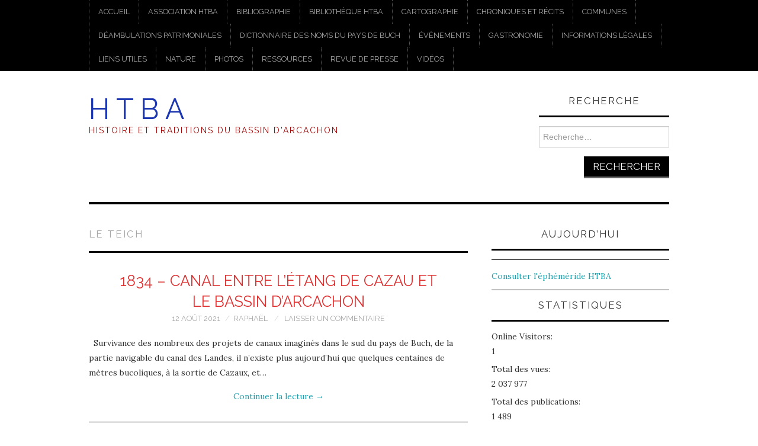

--- FILE ---
content_type: text/html; charset=UTF-8
request_url: https://htba.fr/tag/le-teich/page/2/
body_size: 22696
content:
<!DOCTYPE html>
<html lang="fr-FR">
<head>
	<title>Archives des Le Teich &#8211; Page 2 sur 6 &#8211; H T B A</title>

	<meta charset="UTF-8">
	<meta name="viewport" content="width=device-width">

	<link rel="profile" href="https://gmpg.org/xfn/11">
	<link rel="pingback" href="https://htba.fr/xmlrpc.php">


	<meta name='robots' content='index, follow, max-image-preview:large, max-snippet:-1, max-video-preview:-1' />

	<!-- This site is optimized with the Yoast SEO plugin v26.8 - https://yoast.com/product/yoast-seo-wordpress/ -->
	<title>Archives des Le Teich &#8211; Page 2 sur 6 &#8211; H T B A</title>
	<link rel="canonical" href="https://htba.fr/tag/le-teich/page/2/" />
	<link rel="prev" href="https://htba.fr/tag/le-teich/" />
	<link rel="next" href="https://htba.fr/tag/le-teich/page/3/" />
	<meta property="og:locale" content="fr_FR" />
	<meta property="og:type" content="article" />
	<meta property="og:title" content="Archives des Le Teich &#8211; Page 2 sur 6 &#8211; H T B A" />
	<meta property="og:url" content="https://htba.fr/tag/le-teich/" />
	<meta property="og:site_name" content="H T B A" />
	<meta name="twitter:card" content="summary_large_image" />
	<script type="application/ld+json" class="yoast-schema-graph">{"@context":"https://schema.org","@graph":[{"@type":"CollectionPage","@id":"https://htba.fr/tag/le-teich/","url":"https://htba.fr/tag/le-teich/page/2/","name":"Archives des Le Teich &#8211; Page 2 sur 6 &#8211; H T B A","isPartOf":{"@id":"https://htba.fr/#website"},"breadcrumb":{"@id":"https://htba.fr/tag/le-teich/page/2/#breadcrumb"},"inLanguage":"fr-FR"},{"@type":"BreadcrumbList","@id":"https://htba.fr/tag/le-teich/page/2/#breadcrumb","itemListElement":[{"@type":"ListItem","position":1,"name":"Accueil","item":"https://htba.fr/"},{"@type":"ListItem","position":2,"name":"Le Teich"}]},{"@type":"WebSite","@id":"https://htba.fr/#website","url":"https://htba.fr/","name":"H T B A","description":"Histoire et Traditions du Bassin d&#039;Arcachon","publisher":{"@id":"https://htba.fr/#organization"},"potentialAction":[{"@type":"SearchAction","target":{"@type":"EntryPoint","urlTemplate":"https://htba.fr/?s={search_term_string}"},"query-input":{"@type":"PropertyValueSpecification","valueRequired":true,"valueName":"search_term_string"}}],"inLanguage":"fr-FR"},{"@type":"Organization","@id":"https://htba.fr/#organization","name":"HTBA","url":"https://htba.fr/","logo":{"@type":"ImageObject","inLanguage":"fr-FR","@id":"https://htba.fr/#/schema/logo/image/","url":"https://htba.fr/wp-content/uploads/2020/08/cropped-Vincenette.jpg","contentUrl":"https://htba.fr/wp-content/uploads/2020/08/cropped-Vincenette.jpg","width":2000,"height":588,"caption":"HTBA"},"image":{"@id":"https://htba.fr/#/schema/logo/image/"},"sameAs":["https://www.facebook.com/groups/HTBArcachon"]}]}</script>
	<!-- / Yoast SEO plugin. -->


<link rel='dns-prefetch' href='//code.responsivevoice.org' />
<link rel='dns-prefetch' href='//platform-api.sharethis.com' />
<link rel='dns-prefetch' href='//fonts.googleapis.com' />
<link rel="alternate" type="application/rss+xml" title="H T B A &raquo; Flux" href="https://htba.fr/feed/" />
<link rel="alternate" type="application/rss+xml" title="H T B A &raquo; Flux des commentaires" href="https://htba.fr/comments/feed/" />
<link rel="alternate" type="application/rss+xml" title="H T B A &raquo; Flux de l’étiquette Le Teich" href="https://htba.fr/tag/le-teich/feed/" />
<style id='wp-img-auto-sizes-contain-inline-css' type='text/css'>
img:is([sizes=auto i],[sizes^="auto," i]){contain-intrinsic-size:3000px 1500px}
/*# sourceURL=wp-img-auto-sizes-contain-inline-css */
</style>
<link rel='stylesheet' id='twb-open-sans-css' href='https://fonts.googleapis.com/css?family=Open+Sans%3A300%2C400%2C500%2C600%2C700%2C800&#038;display=swap&#038;ver=6.9' type='text/css' media='all' />
<link rel='stylesheet' id='twb-global-css' href='https://htba.fr/wp-content/plugins/form-maker/booster/assets/css/global.css?ver=1.0.0' type='text/css' media='all' />
<style id='wp-emoji-styles-inline-css' type='text/css'>

	img.wp-smiley, img.emoji {
		display: inline !important;
		border: none !important;
		box-shadow: none !important;
		height: 1em !important;
		width: 1em !important;
		margin: 0 0.07em !important;
		vertical-align: -0.1em !important;
		background: none !important;
		padding: 0 !important;
	}
/*# sourceURL=wp-emoji-styles-inline-css */
</style>
<style id='wp-block-library-inline-css' type='text/css'>
:root{--wp-block-synced-color:#7a00df;--wp-block-synced-color--rgb:122,0,223;--wp-bound-block-color:var(--wp-block-synced-color);--wp-editor-canvas-background:#ddd;--wp-admin-theme-color:#007cba;--wp-admin-theme-color--rgb:0,124,186;--wp-admin-theme-color-darker-10:#006ba1;--wp-admin-theme-color-darker-10--rgb:0,107,160.5;--wp-admin-theme-color-darker-20:#005a87;--wp-admin-theme-color-darker-20--rgb:0,90,135;--wp-admin-border-width-focus:2px}@media (min-resolution:192dpi){:root{--wp-admin-border-width-focus:1.5px}}.wp-element-button{cursor:pointer}:root .has-very-light-gray-background-color{background-color:#eee}:root .has-very-dark-gray-background-color{background-color:#313131}:root .has-very-light-gray-color{color:#eee}:root .has-very-dark-gray-color{color:#313131}:root .has-vivid-green-cyan-to-vivid-cyan-blue-gradient-background{background:linear-gradient(135deg,#00d084,#0693e3)}:root .has-purple-crush-gradient-background{background:linear-gradient(135deg,#34e2e4,#4721fb 50%,#ab1dfe)}:root .has-hazy-dawn-gradient-background{background:linear-gradient(135deg,#faaca8,#dad0ec)}:root .has-subdued-olive-gradient-background{background:linear-gradient(135deg,#fafae1,#67a671)}:root .has-atomic-cream-gradient-background{background:linear-gradient(135deg,#fdd79a,#004a59)}:root .has-nightshade-gradient-background{background:linear-gradient(135deg,#330968,#31cdcf)}:root .has-midnight-gradient-background{background:linear-gradient(135deg,#020381,#2874fc)}:root{--wp--preset--font-size--normal:16px;--wp--preset--font-size--huge:42px}.has-regular-font-size{font-size:1em}.has-larger-font-size{font-size:2.625em}.has-normal-font-size{font-size:var(--wp--preset--font-size--normal)}.has-huge-font-size{font-size:var(--wp--preset--font-size--huge)}.has-text-align-center{text-align:center}.has-text-align-left{text-align:left}.has-text-align-right{text-align:right}.has-fit-text{white-space:nowrap!important}#end-resizable-editor-section{display:none}.aligncenter{clear:both}.items-justified-left{justify-content:flex-start}.items-justified-center{justify-content:center}.items-justified-right{justify-content:flex-end}.items-justified-space-between{justify-content:space-between}.screen-reader-text{border:0;clip-path:inset(50%);height:1px;margin:-1px;overflow:hidden;padding:0;position:absolute;width:1px;word-wrap:normal!important}.screen-reader-text:focus{background-color:#ddd;clip-path:none;color:#444;display:block;font-size:1em;height:auto;left:5px;line-height:normal;padding:15px 23px 14px;text-decoration:none;top:5px;width:auto;z-index:100000}html :where(.has-border-color){border-style:solid}html :where([style*=border-top-color]){border-top-style:solid}html :where([style*=border-right-color]){border-right-style:solid}html :where([style*=border-bottom-color]){border-bottom-style:solid}html :where([style*=border-left-color]){border-left-style:solid}html :where([style*=border-width]){border-style:solid}html :where([style*=border-top-width]){border-top-style:solid}html :where([style*=border-right-width]){border-right-style:solid}html :where([style*=border-bottom-width]){border-bottom-style:solid}html :where([style*=border-left-width]){border-left-style:solid}html :where(img[class*=wp-image-]){height:auto;max-width:100%}:where(figure){margin:0 0 1em}html :where(.is-position-sticky){--wp-admin--admin-bar--position-offset:var(--wp-admin--admin-bar--height,0px)}@media screen and (max-width:600px){html :where(.is-position-sticky){--wp-admin--admin-bar--position-offset:0px}}

/*# sourceURL=wp-block-library-inline-css */
</style><style id='wp-block-heading-inline-css' type='text/css'>
h1:where(.wp-block-heading).has-background,h2:where(.wp-block-heading).has-background,h3:where(.wp-block-heading).has-background,h4:where(.wp-block-heading).has-background,h5:where(.wp-block-heading).has-background,h6:where(.wp-block-heading).has-background{padding:1.25em 2.375em}h1.has-text-align-left[style*=writing-mode]:where([style*=vertical-lr]),h1.has-text-align-right[style*=writing-mode]:where([style*=vertical-rl]),h2.has-text-align-left[style*=writing-mode]:where([style*=vertical-lr]),h2.has-text-align-right[style*=writing-mode]:where([style*=vertical-rl]),h3.has-text-align-left[style*=writing-mode]:where([style*=vertical-lr]),h3.has-text-align-right[style*=writing-mode]:where([style*=vertical-rl]),h4.has-text-align-left[style*=writing-mode]:where([style*=vertical-lr]),h4.has-text-align-right[style*=writing-mode]:where([style*=vertical-rl]),h5.has-text-align-left[style*=writing-mode]:where([style*=vertical-lr]),h5.has-text-align-right[style*=writing-mode]:where([style*=vertical-rl]),h6.has-text-align-left[style*=writing-mode]:where([style*=vertical-lr]),h6.has-text-align-right[style*=writing-mode]:where([style*=vertical-rl]){rotate:180deg}
/*# sourceURL=https://htba.fr/wp-includes/blocks/heading/style.min.css */
</style>
<style id='wp-block-list-inline-css' type='text/css'>
ol,ul{box-sizing:border-box}:root :where(.wp-block-list.has-background){padding:1.25em 2.375em}
/*# sourceURL=https://htba.fr/wp-includes/blocks/list/style.min.css */
</style>
<style id='wp-block-tag-cloud-inline-css' type='text/css'>
.wp-block-tag-cloud{box-sizing:border-box}.wp-block-tag-cloud.aligncenter{justify-content:center;text-align:center}.wp-block-tag-cloud a{display:inline-block;margin-right:5px}.wp-block-tag-cloud span{display:inline-block;margin-left:5px;text-decoration:none}:root :where(.wp-block-tag-cloud.is-style-outline){display:flex;flex-wrap:wrap;gap:1ch}:root :where(.wp-block-tag-cloud.is-style-outline a){border:1px solid;font-size:unset!important;margin-right:0;padding:1ch 2ch;text-decoration:none!important}
/*# sourceURL=https://htba.fr/wp-includes/blocks/tag-cloud/style.min.css */
</style>
<style id='wp-block-paragraph-inline-css' type='text/css'>
.is-small-text{font-size:.875em}.is-regular-text{font-size:1em}.is-large-text{font-size:2.25em}.is-larger-text{font-size:3em}.has-drop-cap:not(:focus):first-letter{float:left;font-size:8.4em;font-style:normal;font-weight:100;line-height:.68;margin:.05em .1em 0 0;text-transform:uppercase}body.rtl .has-drop-cap:not(:focus):first-letter{float:none;margin-left:.1em}p.has-drop-cap.has-background{overflow:hidden}:root :where(p.has-background){padding:1.25em 2.375em}:where(p.has-text-color:not(.has-link-color)) a{color:inherit}p.has-text-align-left[style*="writing-mode:vertical-lr"],p.has-text-align-right[style*="writing-mode:vertical-rl"]{rotate:180deg}
/*# sourceURL=https://htba.fr/wp-includes/blocks/paragraph/style.min.css */
</style>
<style id='global-styles-inline-css' type='text/css'>
:root{--wp--preset--aspect-ratio--square: 1;--wp--preset--aspect-ratio--4-3: 4/3;--wp--preset--aspect-ratio--3-4: 3/4;--wp--preset--aspect-ratio--3-2: 3/2;--wp--preset--aspect-ratio--2-3: 2/3;--wp--preset--aspect-ratio--16-9: 16/9;--wp--preset--aspect-ratio--9-16: 9/16;--wp--preset--color--black: #000000;--wp--preset--color--cyan-bluish-gray: #abb8c3;--wp--preset--color--white: #ffffff;--wp--preset--color--pale-pink: #f78da7;--wp--preset--color--vivid-red: #cf2e2e;--wp--preset--color--luminous-vivid-orange: #ff6900;--wp--preset--color--luminous-vivid-amber: #fcb900;--wp--preset--color--light-green-cyan: #7bdcb5;--wp--preset--color--vivid-green-cyan: #00d084;--wp--preset--color--pale-cyan-blue: #8ed1fc;--wp--preset--color--vivid-cyan-blue: #0693e3;--wp--preset--color--vivid-purple: #9b51e0;--wp--preset--gradient--vivid-cyan-blue-to-vivid-purple: linear-gradient(135deg,rgb(6,147,227) 0%,rgb(155,81,224) 100%);--wp--preset--gradient--light-green-cyan-to-vivid-green-cyan: linear-gradient(135deg,rgb(122,220,180) 0%,rgb(0,208,130) 100%);--wp--preset--gradient--luminous-vivid-amber-to-luminous-vivid-orange: linear-gradient(135deg,rgb(252,185,0) 0%,rgb(255,105,0) 100%);--wp--preset--gradient--luminous-vivid-orange-to-vivid-red: linear-gradient(135deg,rgb(255,105,0) 0%,rgb(207,46,46) 100%);--wp--preset--gradient--very-light-gray-to-cyan-bluish-gray: linear-gradient(135deg,rgb(238,238,238) 0%,rgb(169,184,195) 100%);--wp--preset--gradient--cool-to-warm-spectrum: linear-gradient(135deg,rgb(74,234,220) 0%,rgb(151,120,209) 20%,rgb(207,42,186) 40%,rgb(238,44,130) 60%,rgb(251,105,98) 80%,rgb(254,248,76) 100%);--wp--preset--gradient--blush-light-purple: linear-gradient(135deg,rgb(255,206,236) 0%,rgb(152,150,240) 100%);--wp--preset--gradient--blush-bordeaux: linear-gradient(135deg,rgb(254,205,165) 0%,rgb(254,45,45) 50%,rgb(107,0,62) 100%);--wp--preset--gradient--luminous-dusk: linear-gradient(135deg,rgb(255,203,112) 0%,rgb(199,81,192) 50%,rgb(65,88,208) 100%);--wp--preset--gradient--pale-ocean: linear-gradient(135deg,rgb(255,245,203) 0%,rgb(182,227,212) 50%,rgb(51,167,181) 100%);--wp--preset--gradient--electric-grass: linear-gradient(135deg,rgb(202,248,128) 0%,rgb(113,206,126) 100%);--wp--preset--gradient--midnight: linear-gradient(135deg,rgb(2,3,129) 0%,rgb(40,116,252) 100%);--wp--preset--font-size--small: 13px;--wp--preset--font-size--medium: 20px;--wp--preset--font-size--large: 36px;--wp--preset--font-size--x-large: 42px;--wp--preset--spacing--20: 0.44rem;--wp--preset--spacing--30: 0.67rem;--wp--preset--spacing--40: 1rem;--wp--preset--spacing--50: 1.5rem;--wp--preset--spacing--60: 2.25rem;--wp--preset--spacing--70: 3.38rem;--wp--preset--spacing--80: 5.06rem;--wp--preset--shadow--natural: 6px 6px 9px rgba(0, 0, 0, 0.2);--wp--preset--shadow--deep: 12px 12px 50px rgba(0, 0, 0, 0.4);--wp--preset--shadow--sharp: 6px 6px 0px rgba(0, 0, 0, 0.2);--wp--preset--shadow--outlined: 6px 6px 0px -3px rgb(255, 255, 255), 6px 6px rgb(0, 0, 0);--wp--preset--shadow--crisp: 6px 6px 0px rgb(0, 0, 0);}:where(.is-layout-flex){gap: 0.5em;}:where(.is-layout-grid){gap: 0.5em;}body .is-layout-flex{display: flex;}.is-layout-flex{flex-wrap: wrap;align-items: center;}.is-layout-flex > :is(*, div){margin: 0;}body .is-layout-grid{display: grid;}.is-layout-grid > :is(*, div){margin: 0;}:where(.wp-block-columns.is-layout-flex){gap: 2em;}:where(.wp-block-columns.is-layout-grid){gap: 2em;}:where(.wp-block-post-template.is-layout-flex){gap: 1.25em;}:where(.wp-block-post-template.is-layout-grid){gap: 1.25em;}.has-black-color{color: var(--wp--preset--color--black) !important;}.has-cyan-bluish-gray-color{color: var(--wp--preset--color--cyan-bluish-gray) !important;}.has-white-color{color: var(--wp--preset--color--white) !important;}.has-pale-pink-color{color: var(--wp--preset--color--pale-pink) !important;}.has-vivid-red-color{color: var(--wp--preset--color--vivid-red) !important;}.has-luminous-vivid-orange-color{color: var(--wp--preset--color--luminous-vivid-orange) !important;}.has-luminous-vivid-amber-color{color: var(--wp--preset--color--luminous-vivid-amber) !important;}.has-light-green-cyan-color{color: var(--wp--preset--color--light-green-cyan) !important;}.has-vivid-green-cyan-color{color: var(--wp--preset--color--vivid-green-cyan) !important;}.has-pale-cyan-blue-color{color: var(--wp--preset--color--pale-cyan-blue) !important;}.has-vivid-cyan-blue-color{color: var(--wp--preset--color--vivid-cyan-blue) !important;}.has-vivid-purple-color{color: var(--wp--preset--color--vivid-purple) !important;}.has-black-background-color{background-color: var(--wp--preset--color--black) !important;}.has-cyan-bluish-gray-background-color{background-color: var(--wp--preset--color--cyan-bluish-gray) !important;}.has-white-background-color{background-color: var(--wp--preset--color--white) !important;}.has-pale-pink-background-color{background-color: var(--wp--preset--color--pale-pink) !important;}.has-vivid-red-background-color{background-color: var(--wp--preset--color--vivid-red) !important;}.has-luminous-vivid-orange-background-color{background-color: var(--wp--preset--color--luminous-vivid-orange) !important;}.has-luminous-vivid-amber-background-color{background-color: var(--wp--preset--color--luminous-vivid-amber) !important;}.has-light-green-cyan-background-color{background-color: var(--wp--preset--color--light-green-cyan) !important;}.has-vivid-green-cyan-background-color{background-color: var(--wp--preset--color--vivid-green-cyan) !important;}.has-pale-cyan-blue-background-color{background-color: var(--wp--preset--color--pale-cyan-blue) !important;}.has-vivid-cyan-blue-background-color{background-color: var(--wp--preset--color--vivid-cyan-blue) !important;}.has-vivid-purple-background-color{background-color: var(--wp--preset--color--vivid-purple) !important;}.has-black-border-color{border-color: var(--wp--preset--color--black) !important;}.has-cyan-bluish-gray-border-color{border-color: var(--wp--preset--color--cyan-bluish-gray) !important;}.has-white-border-color{border-color: var(--wp--preset--color--white) !important;}.has-pale-pink-border-color{border-color: var(--wp--preset--color--pale-pink) !important;}.has-vivid-red-border-color{border-color: var(--wp--preset--color--vivid-red) !important;}.has-luminous-vivid-orange-border-color{border-color: var(--wp--preset--color--luminous-vivid-orange) !important;}.has-luminous-vivid-amber-border-color{border-color: var(--wp--preset--color--luminous-vivid-amber) !important;}.has-light-green-cyan-border-color{border-color: var(--wp--preset--color--light-green-cyan) !important;}.has-vivid-green-cyan-border-color{border-color: var(--wp--preset--color--vivid-green-cyan) !important;}.has-pale-cyan-blue-border-color{border-color: var(--wp--preset--color--pale-cyan-blue) !important;}.has-vivid-cyan-blue-border-color{border-color: var(--wp--preset--color--vivid-cyan-blue) !important;}.has-vivid-purple-border-color{border-color: var(--wp--preset--color--vivid-purple) !important;}.has-vivid-cyan-blue-to-vivid-purple-gradient-background{background: var(--wp--preset--gradient--vivid-cyan-blue-to-vivid-purple) !important;}.has-light-green-cyan-to-vivid-green-cyan-gradient-background{background: var(--wp--preset--gradient--light-green-cyan-to-vivid-green-cyan) !important;}.has-luminous-vivid-amber-to-luminous-vivid-orange-gradient-background{background: var(--wp--preset--gradient--luminous-vivid-amber-to-luminous-vivid-orange) !important;}.has-luminous-vivid-orange-to-vivid-red-gradient-background{background: var(--wp--preset--gradient--luminous-vivid-orange-to-vivid-red) !important;}.has-very-light-gray-to-cyan-bluish-gray-gradient-background{background: var(--wp--preset--gradient--very-light-gray-to-cyan-bluish-gray) !important;}.has-cool-to-warm-spectrum-gradient-background{background: var(--wp--preset--gradient--cool-to-warm-spectrum) !important;}.has-blush-light-purple-gradient-background{background: var(--wp--preset--gradient--blush-light-purple) !important;}.has-blush-bordeaux-gradient-background{background: var(--wp--preset--gradient--blush-bordeaux) !important;}.has-luminous-dusk-gradient-background{background: var(--wp--preset--gradient--luminous-dusk) !important;}.has-pale-ocean-gradient-background{background: var(--wp--preset--gradient--pale-ocean) !important;}.has-electric-grass-gradient-background{background: var(--wp--preset--gradient--electric-grass) !important;}.has-midnight-gradient-background{background: var(--wp--preset--gradient--midnight) !important;}.has-small-font-size{font-size: var(--wp--preset--font-size--small) !important;}.has-medium-font-size{font-size: var(--wp--preset--font-size--medium) !important;}.has-large-font-size{font-size: var(--wp--preset--font-size--large) !important;}.has-x-large-font-size{font-size: var(--wp--preset--font-size--x-large) !important;}
/*# sourceURL=global-styles-inline-css */
</style>

<style id='classic-theme-styles-inline-css' type='text/css'>
/*! This file is auto-generated */
.wp-block-button__link{color:#fff;background-color:#32373c;border-radius:9999px;box-shadow:none;text-decoration:none;padding:calc(.667em + 2px) calc(1.333em + 2px);font-size:1.125em}.wp-block-file__button{background:#32373c;color:#fff;text-decoration:none}
/*# sourceURL=/wp-includes/css/classic-themes.min.css */
</style>
<link rel='stylesheet' id='events-manager-css' href='https://htba.fr/wp-content/plugins/events-manager/includes/css/events-manager.min.css?ver=7.2.3.1' type='text/css' media='all' />
<link rel='stylesheet' id='foobox-free-min-css' href='https://htba.fr/wp-content/plugins/foobox-image-lightbox/free/css/foobox.free.min.css?ver=2.7.35' type='text/css' media='all' />
<link rel='stylesheet' id='rv-style-css' href='https://htba.fr/wp-content/plugins/responsivevoice-text-to-speech/includes/css/responsivevoice.css?ver=c1a651ff7288b4559a18ac74b6a93b72' type='text/css' media='all' />
<link rel='stylesheet' id='uagb-block-css-css' href='https://htba.fr/wp-content/uploads/uag-plugin/custom-style-blocks.css?ver=2.19.18' type='text/css' media='all' />
<link rel='stylesheet' id='athemes-headings-fonts-css' href='//fonts.googleapis.com/css?family=Raleway%3A400%2C700&#038;ver=6.9' type='text/css' media='all' />
<link rel='stylesheet' id='athemes-body-fonts-css' href='//fonts.googleapis.com/css?family=Lora%3A400%2C700%2C400italic%2C700italic&#038;ver=6.9' type='text/css' media='all' />
<link rel='stylesheet' id='athemes-symbols-css' href='https://htba.fr/wp-content/themes/fashionistas/css/athemes-symbols.css?ver=c1a651ff7288b4559a18ac74b6a93b72' type='text/css' media='all' />
<link rel='stylesheet' id='athemes-bootstrap-css' href='https://htba.fr/wp-content/themes/fashionistas/css/bootstrap.min.css?ver=c1a651ff7288b4559a18ac74b6a93b72' type='text/css' media='all' />
<link rel='stylesheet' id='athemes-style-css' href='https://htba.fr/wp-content/themes/fashionistas/style.css?ver=c1a651ff7288b4559a18ac74b6a93b72' type='text/css' media='all' />
<style id='athemes-style-inline-css' type='text/css'>
button, input[type="button"], input[type="reset"], input[type="submit"], #top-navigation, #top-navigation li:hover ul, #top-navigation li.sfHover ul, #main-navigation li:hover ul, #main-navigation li.sfHover ul, #main-navigation > .sf-menu > ul, .site-content [class*="navigation"] a, .widget-tab-nav li.active a, .widget-social-icons li a [class^="ico-"]:before, .site-footer { background: #000000; }
#main-navigation, .entry-footer, .page-header, .author-info, .site-content [class*="navigation"] a:hover, .site-content .post-navigation, .comments-title, .widget, .widget-title, ul.widget-tab-nav, .site-extra { border-color: #000000; }
.site-title a { color: #1c37af; }
.site-description { color: #a50303; }
.entry-title, .entry-title a { color: #dd3333; }
body { color: ; }
h1, h2, h3, h4, h5, h6, button, input[type="button"], input[type="reset"], input[type="submit"], .site-title, .site-description, .sf-menu li a, .nav-open, .nav-close, .entry-meta, .author-info .author-links a, .site-content [class*="navigation"] a, .site-content .post-navigation span, .comment-list li.comment .comment-author .fn, .comment-list li.comment .comment-metadata a, .comment-list li.comment .reply a, #commentform label, .widget-tab-nav li a, .widget-entry-content span, .widget-entry-summary span, #widget-tab-tags, .site-footer { font-family: Raleway; }
body { font-family: Lora; }

/*# sourceURL=athemes-style-inline-css */
</style>
<link rel='stylesheet' id='myStyleSheets-css' href='https://htba.fr/wp-content/plugins/wp-latest-posts/css/wplp_front.css?ver=5.0.11' type='text/css' media='all' />
<script type="text/javascript" src="https://htba.fr/wp-includes/js/jquery/jquery.min.js?ver=3.7.1" id="jquery-core-js"></script>
<script type="text/javascript" src="https://htba.fr/wp-includes/js/jquery/jquery-migrate.min.js?ver=3.4.1" id="jquery-migrate-js"></script>
<script type="text/javascript" src="https://htba.fr/wp-content/plugins/form-maker/booster/assets/js/circle-progress.js?ver=1.2.2" id="twb-circle-js"></script>
<script type="text/javascript" id="twb-global-js-extra">
/* <![CDATA[ */
var twb = {"nonce":"341a9437dc","ajax_url":"https://htba.fr/wp-admin/admin-ajax.php","plugin_url":"https://htba.fr/wp-content/plugins/form-maker/booster","href":"https://htba.fr/wp-admin/admin.php?page=twb_form-maker"};
var twb = {"nonce":"341a9437dc","ajax_url":"https://htba.fr/wp-admin/admin-ajax.php","plugin_url":"https://htba.fr/wp-content/plugins/form-maker/booster","href":"https://htba.fr/wp-admin/admin.php?page=twb_form-maker"};
//# sourceURL=twb-global-js-extra
/* ]]> */
</script>
<script type="text/javascript" src="https://htba.fr/wp-content/plugins/form-maker/booster/assets/js/global.js?ver=1.0.0" id="twb-global-js"></script>
<script type="text/javascript" src="https://htba.fr/wp-includes/js/jquery/ui/core.min.js?ver=1.13.3" id="jquery-ui-core-js"></script>
<script type="text/javascript" src="https://htba.fr/wp-includes/js/jquery/ui/mouse.min.js?ver=1.13.3" id="jquery-ui-mouse-js"></script>
<script type="text/javascript" src="https://htba.fr/wp-includes/js/jquery/ui/sortable.min.js?ver=1.13.3" id="jquery-ui-sortable-js"></script>
<script type="text/javascript" src="https://htba.fr/wp-includes/js/jquery/ui/datepicker.min.js?ver=1.13.3" id="jquery-ui-datepicker-js"></script>
<script type="text/javascript" id="jquery-ui-datepicker-js-after">
/* <![CDATA[ */
jQuery(function(jQuery){jQuery.datepicker.setDefaults({"closeText":"Fermer","currentText":"Aujourd\u2019hui","monthNames":["janvier","f\u00e9vrier","mars","avril","mai","juin","juillet","ao\u00fbt","septembre","octobre","novembre","d\u00e9cembre"],"monthNamesShort":["Jan","F\u00e9v","Mar","Avr","Mai","Juin","Juil","Ao\u00fbt","Sep","Oct","Nov","D\u00e9c"],"nextText":"Suivant","prevText":"Pr\u00e9c\u00e9dent","dayNames":["dimanche","lundi","mardi","mercredi","jeudi","vendredi","samedi"],"dayNamesShort":["dim","lun","mar","mer","jeu","ven","sam"],"dayNamesMin":["D","L","M","M","J","V","S"],"dateFormat":"d MM yy","firstDay":1,"isRTL":false});});
//# sourceURL=jquery-ui-datepicker-js-after
/* ]]> */
</script>
<script type="text/javascript" src="https://htba.fr/wp-includes/js/jquery/ui/resizable.min.js?ver=1.13.3" id="jquery-ui-resizable-js"></script>
<script type="text/javascript" src="https://htba.fr/wp-includes/js/jquery/ui/draggable.min.js?ver=1.13.3" id="jquery-ui-draggable-js"></script>
<script type="text/javascript" src="https://htba.fr/wp-includes/js/jquery/ui/controlgroup.min.js?ver=1.13.3" id="jquery-ui-controlgroup-js"></script>
<script type="text/javascript" src="https://htba.fr/wp-includes/js/jquery/ui/checkboxradio.min.js?ver=1.13.3" id="jquery-ui-checkboxradio-js"></script>
<script type="text/javascript" src="https://htba.fr/wp-includes/js/jquery/ui/button.min.js?ver=1.13.3" id="jquery-ui-button-js"></script>
<script type="text/javascript" src="https://htba.fr/wp-includes/js/jquery/ui/dialog.min.js?ver=1.13.3" id="jquery-ui-dialog-js"></script>
<script type="text/javascript" id="events-manager-js-extra">
/* <![CDATA[ */
var EM = {"ajaxurl":"https://htba.fr/wp-admin/admin-ajax.php","locationajaxurl":"https://htba.fr/wp-admin/admin-ajax.php?action=locations_search","firstDay":"1","locale":"fr","dateFormat":"yy-mm-dd","ui_css":"https://htba.fr/wp-content/plugins/events-manager/includes/css/jquery-ui/build.min.css","show24hours":"1","is_ssl":"1","autocomplete_limit":"10","calendar":{"breakpoints":{"small":560,"medium":908,"large":false},"month_format":"M Y"},"phone":"","datepicker":{"format":"Y-m-d","locale":"fr"},"search":{"breakpoints":{"small":650,"medium":850,"full":false}},"url":"https://htba.fr/wp-content/plugins/events-manager","assets":{"input.em-uploader":{"js":{"em-uploader":{"url":"https://htba.fr/wp-content/plugins/events-manager/includes/js/em-uploader.js?v=7.2.3.1","event":"em_uploader_ready"}}},".em-event-editor":{"js":{"event-editor":{"url":"https://htba.fr/wp-content/plugins/events-manager/includes/js/events-manager-event-editor.js?v=7.2.3.1","event":"em_event_editor_ready"}},"css":{"event-editor":"https://htba.fr/wp-content/plugins/events-manager/includes/css/events-manager-event-editor.min.css?v=7.2.3.1"}},".em-recurrence-sets, .em-timezone":{"js":{"luxon":{"url":"luxon/luxon.js?v=7.2.3.1","event":"em_luxon_ready"}}},".em-booking-form, #em-booking-form, .em-booking-recurring, .em-event-booking-form":{"js":{"em-bookings":{"url":"https://htba.fr/wp-content/plugins/events-manager/includes/js/bookingsform.js?v=7.2.3.1","event":"em_booking_form_js_loaded"}}},"#em-opt-archetypes":{"js":{"archetypes":"https://htba.fr/wp-content/plugins/events-manager/includes/js/admin-archetype-editor.js?v=7.2.3.1","archetypes_ms":"https://htba.fr/wp-content/plugins/events-manager/includes/js/admin-archetypes.js?v=7.2.3.1","qs":"qs/qs.js?v=7.2.3.1"}}},"cached":"","bookingInProgress":"Veuillez patienter pendant que la r\u00e9servation est soumise.","tickets_save":"Enregistrer le billet","bookingajaxurl":"https://htba.fr/wp-admin/admin-ajax.php","bookings_export_save":"Exporter les r\u00e9servations","bookings_settings_save":"Enregistrer","booking_delete":"Confirmez-vous vouloir le supprimer\u00a0?","booking_offset":"30","bookings":{"submit_button":{"text":{"default":"Envoyer votre demande de r\u00e9servation","free":"Envoyer votre demande de r\u00e9servation","payment":"Envoyer votre demande de r\u00e9servation","processing":"Processing ..."}},"update_listener":""},"bb_full":"Complet","bb_book":"R\u00e9servez maintenant","bb_booking":"R\u00e9servation en cours...","bb_booked":"R\u00e9servation soumis","bb_error":"R\u00e9servation erreur. R\u00e9essayer\u00a0?","bb_cancel":"Annuler","bb_canceling":"Annulation en cours...","bb_cancelled":"Annul\u00e9e","bb_cancel_error":"Annulation erreur. R\u00e9essayer\u00a0?","txt_search":"Recherche","txt_searching":"Recherche en cours\u2026","txt_loading":"Chargement en cours\u2026"};
//# sourceURL=events-manager-js-extra
/* ]]> */
</script>
<script type="text/javascript" src="https://htba.fr/wp-content/plugins/events-manager/includes/js/events-manager.js?ver=7.2.3.1" id="events-manager-js"></script>
<script type="text/javascript" src="https://htba.fr/wp-content/plugins/events-manager/includes/external/flatpickr/l10n/fr.js?ver=7.2.3.1" id="em-flatpickr-localization-js"></script>
<script type="text/javascript" src="https://code.responsivevoice.org/responsivevoice.js?key=ik0y8Pq2" id="responsive-voice-js"></script>
<script type="text/javascript" src="//platform-api.sharethis.com/js/sharethis.js?ver=8.5.3#property=63bbef12eb42960019cdfbba&amp;product=gdpr-compliance-tool-v2&amp;source=simple-share-buttons-adder-wordpress" id="simple-share-buttons-adder-mu-js"></script>
<script type="text/javascript" src="https://htba.fr/wp-content/themes/fashionistas/js/bootstrap.min.js?ver=c1a651ff7288b4559a18ac74b6a93b72" id="athemes-bootstrap-js-js"></script>
<script type="text/javascript" src="https://htba.fr/wp-content/themes/fashionistas/js/hoverIntent.js?ver=c1a651ff7288b4559a18ac74b6a93b72" id="athemes-superfish-hoverIntent-js"></script>
<script type="text/javascript" src="https://htba.fr/wp-content/themes/fashionistas/js/superfish.js?ver=c1a651ff7288b4559a18ac74b6a93b72" id="athemes-superfish-js"></script>
<script type="text/javascript" src="https://htba.fr/wp-content/themes/fashionistas/js/settings.js?ver=c1a651ff7288b4559a18ac74b6a93b72" id="athemes-settings-js"></script>
<script type="text/javascript" id="foobox-free-min-js-before">
/* <![CDATA[ */
/* Run FooBox FREE (v2.7.35) */
var FOOBOX = window.FOOBOX = {
	ready: true,
	disableOthers: false,
	o: {wordpress: { enabled: true }, captions: { dataTitle: ["captionTitle","title"], dataDesc: ["captionDesc","description"] }, rel: '', excludes:'.fbx-link,.nofoobox,.nolightbox,a[href*="pinterest.com/pin/create/button/"]', affiliate : { enabled: false }, error: "Impossible de charger l’élément"},
	selectors: [
		".foogallery-container.foogallery-lightbox-foobox", ".foogallery-container.foogallery-lightbox-foobox-free", ".foobox"
	],
	pre: function( $ ){
		// Custom JavaScript (Pre)
		
	},
	post: function( $ ){
		// Custom JavaScript (Post)
		
		// Custom Captions Code
		
	},
	custom: function( $ ){
		// Custom Extra JS
		
	}
};
//# sourceURL=foobox-free-min-js-before
/* ]]> */
</script>
<script type="text/javascript" src="https://htba.fr/wp-content/plugins/foobox-image-lightbox/free/js/foobox.free.min.js?ver=2.7.35" id="foobox-free-min-js"></script>
<link rel="https://api.w.org/" href="https://htba.fr/wp-json/" /><link rel="alternate" title="JSON" type="application/json" href="https://htba.fr/wp-json/wp/v2/tags/28" /><link rel="EditURI" type="application/rsd+xml" title="RSD" href="https://htba.fr/xmlrpc.php?rsd" />
<!-- Analytics by WP Statistics - https://wp-statistics.com -->
<!--[if lt IE 9]>
<script src="https://htba.fr/wp-content/themes/fashionistas/js/html5shiv.js"></script>
<![endif]-->
<style type="text/css">.recentcomments a{display:inline !important;padding:0 !important;margin:0 !important;}</style><style id="uagb-style-frontend-28">.wp-block-uagb-advanced-heading.uagb-block-99e6b79c.wp-block-uagb-advanced-heading {text-align: center;}.wp-block-uagb-advanced-heading.uagb-block-99e6b79c.wp-block-uagb-advanced-heading .uagb-desc-text{margin-bottom: 15px;}.wp-block-uagb-advanced-heading.uagb-block-99e6b79c.wp-block-uagb-advanced-heading .uagb-highlight{font-style: normal;font-weight: Default;background: #007cba;color: #fff;-webkit-text-fill-color: #fff;}.wp-block-uagb-advanced-heading.uagb-block-99e6b79c.wp-block-uagb-advanced-heading .uagb-highlight::-moz-selection{color: #fff;background: #007cba;-webkit-text-fill-color: #fff;}.wp-block-uagb-advanced-heading.uagb-block-99e6b79c.wp-block-uagb-advanced-heading .uagb-highlight::selection{color: #fff;background: #007cba;-webkit-text-fill-color: #fff;}.wp-block-uagb-advanced-heading.uagb-block-99e6b79c .uagb-heading-text{margin-bottom: 15px;}</style><link rel="icon" href="https://htba.fr/wp-content/uploads/2020/03/cropped-P1250020R-4-32x32.jpg" sizes="32x32" />
<link rel="icon" href="https://htba.fr/wp-content/uploads/2020/03/cropped-P1250020R-4-192x192.jpg" sizes="192x192" />
<link rel="apple-touch-icon" href="https://htba.fr/wp-content/uploads/2020/03/cropped-P1250020R-4-180x180.jpg" />
<meta name="msapplication-TileImage" content="https://htba.fr/wp-content/uploads/2020/03/cropped-P1250020R-4-270x270.jpg" />
<link rel='stylesheet' id='wplpStyleDefault-css' href='https://htba.fr/wp-content/plugins/wp-latest-posts/themes/default/style.css?ver=5.0.11' type='text/css' media='all' />
<style id='wplpStyleDefault-inline-css' type='text/css'>
#wplp_widget_17859.wplp_container.default:hover .flex-next,#wplp_widget_17859.wplp_container .flex-direction-nav .flex-prev{color : #cccccc !important}#wplp_widget_17859 .swiper-button-next,#wplp_widget_17859 .swiper-button-prev{color : #cccccc!important; background-image: none!important}#wplp_widget_17859.wplp_container.default:hover .flex-next:hover,#wplp_widget_17859.wplp_container.default:hover .flex-prev:hover{color :#8c8c8c !important}#wplp_widget_17859 .swiper-button-next:hover,#wplp_widget_17859 .swiper-button-prev:hover{color :#8c8c8c!important}#wplp_widget_17859 .swiper-pagination-bullet-active{background: #8c8c8c!important}#wplp_widget_17859.wplp_container .read-more{float:right;background-color : transparent}#wplp_widget_17859.wplp_container .read-more{border :1px solid transparent;border-radius: 0px;}#wplp_widget_17859.wplp_container .read-more{color : #0c0c0c}#wplp_widget_17859.wplp_container .read-more{padding: 3px 7px}#wplp_widget_17859.wplp_container.default .author,#wplp_widget_17859.wplp_container.default .text,#wplp_widget_17859.wplp_container.default .date,#wplp_widget_17859.wplp_container.default .category,#wplp_widget_17859.wplp_container.default .title {text-align:left!important}#wplp_widget_17859 .wplp_listposts .swiper-slide .insideframe:hover .img_cropper:before,#wplp_widget_17859 .wplp_listposts .swiper-slide .insideframe:hover .img_cropper:after {opacity:0.7}#wplp_widget_17859 .wplp_listposts .swiper-slide .img_cropper:after {background:ffffff;-webkit-box-shadow: inset 0 0 10px 2px ffffff;box-shadow: inset 0 0 10px 2px ffffff;}#wplp_widget_17859 .wplp_listposts .swiper-slide .img_cropper:before{content:'\f109';}#wplp_widget_17859 .wplp_listposts .swiper-slide .img_cropper:before{color:#ffffff}#wplp_widget_17859 .wplp_listposts .swiper-slide .img_cropper:before{background:#444444}@media screen and (max-width: 767px) {#wplp_widget_17859 .wplp_listposts.swiper-slide-mb {display: grid;
                    grid-template-columns: repeat(1, 1fr);
                    grid-template-rows: repeat(5, 1fr);
                    gap: 0px;
                    grid-auto-flow: column;}}
/*# sourceURL=wplpStyleDefault-inline-css */
</style>
<link rel='stylesheet' id='dashicons-css' href='https://htba.fr/wp-includes/css/dashicons.min.css?ver=c1a651ff7288b4559a18ac74b6a93b72' type='text/css' media='all' />
<link rel='stylesheet' id='wplp-swiper-style-css' href='https://htba.fr/wp-content/plugins/wp-latest-posts/css/swiper-bundle.min.css?ver=5.0.11' type='text/css' media='all' />
</head>

<body data-rsssl=1 class="archive paged tag tag-le-teich tag-28 paged-2 tag-paged-2 wp-theme-fashionistas group-blog">

	<nav id="top-navigation" class="main-navigation" role="navigation">
		<div class="clearfix container">
			<div class="sf-menu"><ul>
<li ><a href="https://htba.fr/">Accueil</a></li><li class="page_item page-item-10840 page_item_has_children"><a href="https://htba.fr/lassociation-htba/">Association HTBA</a>
<ul class='children'>
	<li class="page_item page-item-18808"><a href="https://htba.fr/lassociation-htba/assemblee-generale-htba-du-7-fevrier-2026-a-arcachon/">Assemblée générale HTBA du 7 février 2026 à Arcachon</a></li>
</ul>
</li>
<li class="page_item page-item-29"><a href="https://htba.fr/noms-de-familles/">Bibliographie</a></li>
<li class="page_item page-item-13670"><a href="https://htba.fr/bibliotheque-htba/">Bibliothèque HTBA</a></li>
<li class="page_item page-item-26 page_item_has_children"><a href="https://htba.fr/le-bassin-darcachon-sur-les-cartes-anciennes/">Cartographie</a>
<ul class='children'>
	<li class="page_item page-item-8361"><a href="https://htba.fr/le-bassin-darcachon-sur-les-cartes-anciennes/bacs-et-ponts/">Bacs et ponts</a></li>
	<li class="page_item page-item-8359"><a href="https://htba.fr/le-bassin-darcachon-sur-les-cartes-anciennes/chemins-de-saint-jacques/">Chemins de Saint-Jacques</a></li>
	<li class="page_item page-item-8353"><a href="https://htba.fr/le-bassin-darcachon-sur-les-cartes-anciennes/evolution-des-toponymes/">Évolution des toponymes</a></li>
	<li class="page_item page-item-8365"><a href="https://htba.fr/le-bassin-darcachon-sur-les-cartes-anciennes/navigation/">Navigation &#8211; Pêche</a></li>
	<li class="page_item page-item-8355"><a href="https://htba.fr/le-bassin-darcachon-sur-les-cartes-anciennes/organisation-administrative/">Organisation administrative</a></li>
	<li class="page_item page-item-8363"><a href="https://htba.fr/le-bassin-darcachon-sur-les-cartes-anciennes/postes-et-telegraphe/">Postes et télégraphe</a></li>
	<li class="page_item page-item-8357"><a href="https://htba.fr/le-bassin-darcachon-sur-les-cartes-anciennes/routes/">Routes &#8211; Voies ferrées</a></li>
</ul>
</li>
<li class="page_item page-item-264 page_item_has_children"><a href="https://htba.fr/chroniques/">Chroniques et récits</a>
<ul class='children'>
	<li class="page_item page-item-16126"><a href="https://htba.fr/chroniques/chroniques-des-150-ans-darcachon-par-jean-dubroca/">Chroniques des 150 ans d&rsquo;Arcachon par Jean Dubroca</a></li>
	<li class="page_item page-item-16097"><a href="https://htba.fr/chroniques/chroniques-vesperales-de-thierry-perreaud/">Chroniques vespérales de Thierry Perreaud</a></li>
	<li class="page_item page-item-16128"><a href="https://htba.fr/chroniques/croquis-du-bassin-par-jean-dubroca/">Croquis du Bassin par Jean Dubroca</a></li>
	<li class="page_item page-item-16626"><a href="https://htba.fr/chroniques/ephemeride-htba/">Éphéméride HTBA</a></li>
	<li class="page_item page-item-18531"><a href="https://htba.fr/chroniques/marie-bartette/">Marie Bartette</a></li>
	<li class="page_item page-item-16423"><a href="https://htba.fr/chroniques/trencart-creations/">TrencArt Créations</a></li>
</ul>
</li>
<li class="page_item page-item-1078 page_item_has_children"><a href="https://htba.fr/communes/">Communes</a>
<ul class='children'>
	<li class="page_item page-item-14739"><a href="https://htba.fr/communes/andernos-les-bains/">Andernos-les-Bains</a></li>
	<li class="page_item page-item-14744"><a href="https://htba.fr/communes/arcachon/">Arcachon</a></li>
	<li class="page_item page-item-14747"><a href="https://htba.fr/communes/ares/">Arès</a></li>
	<li class="page_item page-item-14750"><a href="https://htba.fr/communes/audenge/">Audenge</a></li>
	<li class="page_item page-item-14753"><a href="https://htba.fr/communes/barp-le/">Barp (Le)</a></li>
	<li class="page_item page-item-14756"><a href="https://htba.fr/communes/belin-beliet/">Belin-Béliet</a></li>
	<li class="page_item page-item-14761"><a href="https://htba.fr/communes/biganos/">Biganos</a></li>
	<li class="page_item page-item-14771"><a href="https://htba.fr/communes/biscarrosse/">Biscarrosse</a></li>
	<li class="page_item page-item-14774"><a href="https://htba.fr/communes/gujan-mestras/">Gujan-Mestras</a></li>
	<li class="page_item page-item-14785"><a href="https://htba.fr/communes/hostens/">Hostens</a></li>
	<li class="page_item page-item-14787"><a href="https://htba.fr/communes/lacanau/">Lacanau</a></li>
	<li class="page_item page-item-14790"><a href="https://htba.fr/communes/lanton/">Lanton</a></li>
	<li class="page_item page-item-14793"><a href="https://htba.fr/communes/lege-cap-ferret/">Lège-Cap-Ferret</a></li>
	<li class="page_item page-item-14796"><a href="https://htba.fr/communes/lugos/">Lugos</a></li>
	<li class="page_item page-item-14799"><a href="https://htba.fr/communes/marcheprime/">Marcheprime</a></li>
	<li class="page_item page-item-14815"><a href="https://htba.fr/communes/mios/">Mios</a></li>
	<li class="page_item page-item-14818"><a href="https://htba.fr/communes/porge-le/">Porge (Le)</a></li>
	<li class="page_item page-item-14822"><a href="https://htba.fr/communes/saint-magne/">Saint-Magne</a></li>
	<li class="page_item page-item-14825"><a href="https://htba.fr/communes/salles/">Salles</a></li>
	<li class="page_item page-item-14829"><a href="https://htba.fr/communes/sanguinet/">Sanguinet</a></li>
	<li class="page_item page-item-14832"><a href="https://htba.fr/communes/saumos/">Saumos</a></li>
	<li class="page_item page-item-14835"><a href="https://htba.fr/communes/teich-le/">Teich (Le)</a></li>
	<li class="page_item page-item-14838"><a href="https://htba.fr/communes/temple-le/">Temple (Le)</a></li>
	<li class="page_item page-item-14841"><a href="https://htba.fr/communes/teste-de-buch-la/">Teste-de-Buch (La)</a></li>
</ul>
</li>
<li class="page_item page-item-52 page_item_has_children"><a href="https://htba.fr/deambulation-patrimoniales/">Déambulations patrimoniales</a>
<ul class='children'>
	<li class="page_item page-item-65"><a href="https://htba.fr/deambulation-patrimoniales/arcachon-ville-dhiver-circuit-n-1/">Arcachon &#8211; Ville d&rsquo;Hiver &#8211; Circuit n° 1</a></li>
</ul>
</li>
<li class="page_item page-item-23"><a href="https://htba.fr/dictionnaire-des-noms-du-pays-de-buch/">Dictionnaire des noms du Pays de Buch</a></li>
<li class="page_item page-item-13885 page_item_has_children"><a href="https://htba.fr/evenements/">Évènements</a>
<ul class='children'>
	<li class="page_item page-item-13888"><a href="https://htba.fr/evenements/categories/">Catégories</a></li>
	<li class="page_item page-item-13887"><a href="https://htba.fr/evenements/emplacements/">Emplacements</a></li>
	<li class="page_item page-item-13889"><a href="https://htba.fr/evenements/etiquettes/">Étiquettes</a></li>
	<li class="page_item page-item-13890"><a href="https://htba.fr/evenements/mes-reservations/">Mes réservations</a></li>
</ul>
</li>
<li class="page_item page-item-5192"><a href="https://htba.fr/gastronomie/">Gastronomie</a></li>
<li class="page_item page-item-3"><a href="https://htba.fr/politique-de-confidentialite/">Informations légales</a></li>
<li class="page_item page-item-99"><a href="https://htba.fr/liens-utiles/">Liens utiles</a></li>
<li class="page_item page-item-7990"><a href="https://htba.fr/nature/">Nature</a></li>
<li class="page_item page-item-49"><a href="https://htba.fr/photos/">Photos</a></li>
<li class="page_item page-item-412 page_item_has_children"><a href="https://htba.fr/ressources/">Ressources</a>
<ul class='children'>
	<li class="page_item page-item-15022"><a href="https://htba.fr/ressources/archives/">Archives</a></li>
</ul>
</li>
<li class="page_item page-item-14950"><a href="https://htba.fr/revue-de-presse/">Revue de presse</a></li>
<li class="page_item page-item-687"><a href="https://htba.fr/videos/">Vidéos</a></li>
</ul></div>
		</div>
	<!-- #top-navigation --></nav>

	<header id="masthead" class="clearfix container site-header" role="banner">
		<div class="site-branding">
						
								<div class="site-title">
					<a href="https://htba.fr/" title="H T B A" rel="home">
						H T B A					</a>
				</div>
				<div class="site-description">Histoire et Traditions du Bassin d&#039;Arcachon</div>
					<!-- .site-branding --></div>

		<div id="search-2" class="widget widget_search"><h3 class="widget-title">Recherche</h3><form role="search" method="get" class="search-form" action="https://htba.fr/">
	<label>
		<span class="screen-reader-text">Rechercher&nbsp;:</span>
		<input type="search" class="search-field" placeholder="Recherche&hellip;" value="" name="s" title="Rechercher&nbsp;:">
	</label>
	<input type="submit" class="search-submit" value="Rechercher">
</form>
</div>	<!-- #masthead --></header>

	<nav id="main-navigation" class="container main-navigation" role="navigation">
		<a href="#main-navigation" class="nav-open">Menu</a>
		<a href="#" class="nav-close">Close</a>
			<!-- #main-navigation --></nav>

	<div id="main" class="site-main">
		<div class="clearfix container">
	<section id="primary" class="content-area">
		<div id="content" class="site-content" role="main">

		
			<header class="page-header">
				<h1 class="page-title">
					Le Teich				</h1>
							</header><!-- .page-header -->

						
				
<article id="post-9573" class="clearfix post-9573 post type-post status-publish format-standard hentry category-cartographie tag-andernos tag-arcachon tag-ares tag-argenteyres tag-audenge tag-balanos tag-bassin-darcachon tag-belin-beliet tag-biganos tag-bremontier tag-cap-ferret tag-cazaux tag-chenal-de-bernet tag-chenal-de-gravel tag-comprian tag-gujan-mestras tag-ile-aux-oiseaux tag-la-croix-dhins tag-la-hume tag-la-teste-de-buch tag-lamothe tag-lanton tag-le-barp tag-le-porge tag-le-teich tag-lugos tag-marcheprime tag-mios tag-moulleau tag-piquey tag-salles">
	<header class="entry-header">
		<h2 class="entry-title"><a href="https://htba.fr/1834-canal-des-etangs-entre-letang-de-cazau-et-le-bassin-darcachon/" rel="bookmark">1834 &#8211; Canal entre l&rsquo;étang de Cazau et le bassin d&rsquo;Arcachon</a></h2>

				<div class="entry-meta">
			<span class="posted-on"><a href="https://htba.fr/1834-canal-des-etangs-entre-letang-de-cazau-et-le-bassin-darcachon/" rel="bookmark"><time class="entry-date published updated" datetime="2021-08-12T10:53:37+02:00">12 août 2021</time></a></span><span class="byline"><span class="author vcard"><a class="url fn n" href="https://htba.fr/author/rv/">Raphaël</a></span></span>
						<span class="comments-link"> <a href="https://htba.fr/1834-canal-des-etangs-entre-letang-de-cazau-et-le-bassin-darcachon/#respond">Laisser un commentaire</a></span>
					<!-- .entry-meta --></div>
			<!-- .entry-header --></header>

		

			<div class="entry-summary">
			<p>&nbsp; Survivance des nombreux des projets de canaux imaginés dans le sud du pays de Buch, de la partie navigable du canal des Landes, il n’existe plus aujourd’hui que quelques centaines de mètres bucoliques, à la sortie de Cazaux, et&hellip; <a href="https://htba.fr/1834-canal-des-etangs-entre-letang-de-cazau-et-le-bassin-darcachon/" class="more-link">Continuer la lecture <span class="meta-nav">&rarr;</span></a></p>
		<!-- .entry-summary --></div>
	
	<footer class="entry-meta entry-footer">
								<span class="cat-links">
				<i class="ico-folder"></i> <a href="https://htba.fr/category/cartographie/" rel="category tag">Cartographie</a>			</span>
			
						<span class="tags-links">
				<i class="ico-tags"></i> <a href="https://htba.fr/tag/andernos/" rel="tag">Andernos</a>, <a href="https://htba.fr/tag/arcachon/" rel="tag">Arcachon</a>, <a href="https://htba.fr/tag/ares/" rel="tag">Arès</a>, <a href="https://htba.fr/tag/argenteyres/" rel="tag">Argenteyres</a>, <a href="https://htba.fr/tag/audenge/" rel="tag">Audenge</a>, <a href="https://htba.fr/tag/balanos/" rel="tag">Balanos</a>, <a href="https://htba.fr/tag/bassin-darcachon/" rel="tag">Bassin d'Arcachon</a>, <a href="https://htba.fr/tag/belin-beliet/" rel="tag">Belin-Béliet</a>, <a href="https://htba.fr/tag/biganos/" rel="tag">Biganos</a>, <a href="https://htba.fr/tag/bremontier/" rel="tag">Brémontier</a>, <a href="https://htba.fr/tag/cap-ferret/" rel="tag">Cap Ferret</a>, <a href="https://htba.fr/tag/cazaux/" rel="tag">Cazaux</a>, <a href="https://htba.fr/tag/chenal-de-bernet/" rel="tag">Chenal de Bernet</a>, <a href="https://htba.fr/tag/chenal-de-gravel/" rel="tag">Chenal de Gravel</a>, <a href="https://htba.fr/tag/comprian/" rel="tag">Comprian</a>, <a href="https://htba.fr/tag/gujan-mestras/" rel="tag">Gujan-Mestras</a>, <a href="https://htba.fr/tag/ile-aux-oiseaux/" rel="tag">Île aux Oiseaux</a>, <a href="https://htba.fr/tag/la-croix-dhins/" rel="tag">la Croix d’Hins</a>, <a href="https://htba.fr/tag/la-hume/" rel="tag">La Hume</a>, <a href="https://htba.fr/tag/la-teste-de-buch/" rel="tag">La Teste-de-Buch</a>, <a href="https://htba.fr/tag/lamothe/" rel="tag">Lamothe</a>, <a href="https://htba.fr/tag/lanton/" rel="tag">Lanton</a>, <a href="https://htba.fr/tag/le-barp/" rel="tag">Le Barp</a>, <a href="https://htba.fr/tag/le-porge/" rel="tag">Le Porge</a>, <a href="https://htba.fr/tag/le-teich/" rel="tag">Le Teich</a>, <a href="https://htba.fr/tag/lugos/" rel="tag">Lugos</a>, <a href="https://htba.fr/tag/marcheprime/" rel="tag">Marcheprime</a>, <a href="https://htba.fr/tag/mios/" rel="tag">Mios</a>, <a href="https://htba.fr/tag/moulleau/" rel="tag">Moulleau</a>, <a href="https://htba.fr/tag/piquey/" rel="tag">Piquey</a>, <a href="https://htba.fr/tag/salles/" rel="tag">Salles</a>			</span>
						<!-- .entry-meta --></footer>
<!-- #post-9573--></article>
			
				
<article id="post-9332" class="clearfix post-9332 post type-post status-publish format-standard hentry category-cartographie tag-andernos tag-arcachon tag-ares tag-audenge tag-belin tag-biganos tag-caudos tag-gujan tag-la-teste-de-buch tag-le-barp tag-le-porge tag-le-teich tag-lege-cap-ferret tag-mios tag-salles">
	<header class="entry-header">
		<h2 class="entry-title"><a href="https://htba.fr/1895-chemins-de-fer-postes-etc-mabyre-cap-darcachon-cap-ferret-arcachon-la-teste-de-buch-gujan-le-teich-caudos-station-mios-salles-belin-le-barp-biganos-audenge-ander/" rel="bookmark">1895 &#8211; chemins de fer, postes, etc., Mabyre &#8211; Cap d’Arcachon, Cap Ferret, Arcachon, la Teste-de Buch, Gujan, le Teich, Caudos (St[ation]), Mios, Salles, Belin, le Barp, Biganos, Audenge, Andernos, Arès, Lège (f.r.), le Porge (f.r.)</a></h2>

				<div class="entry-meta">
			<span class="posted-on"><a href="https://htba.fr/1895-chemins-de-fer-postes-etc-mabyre-cap-darcachon-cap-ferret-arcachon-la-teste-de-buch-gujan-le-teich-caudos-station-mios-salles-belin-le-barp-biganos-audenge-ander/" rel="bookmark"><time class="entry-date published updated" datetime="2021-07-10T09:36:31+02:00">10 juillet 2021</time></a></span><span class="byline"><span class="author vcard"><a class="url fn n" href="https://htba.fr/author/rv/">Raphaël</a></span></span>
						<span class="comments-link"> <a href="https://htba.fr/1895-chemins-de-fer-postes-etc-mabyre-cap-darcachon-cap-ferret-arcachon-la-teste-de-buch-gujan-le-teich-caudos-station-mios-salles-belin-le-barp-biganos-audenge-ander/#respond">Laisser un commentaire</a></span>
					<!-- .entry-meta --></div>
			<!-- .entry-header --></header>

		

			<div class="entry-summary">
			<p>&nbsp; Nous signalons à nos lecteurs une Carte de France dressée par M. Maxime Mabyre, géographe du ministère du commerce, de l&rsquo;industrie, des postes et des télégraphes, sur un plan nouveau, et qui contient : les divisions administratives, tous les&hellip; <a href="https://htba.fr/1895-chemins-de-fer-postes-etc-mabyre-cap-darcachon-cap-ferret-arcachon-la-teste-de-buch-gujan-le-teich-caudos-station-mios-salles-belin-le-barp-biganos-audenge-ander/" class="more-link">Continuer la lecture <span class="meta-nav">&rarr;</span></a></p>
		<!-- .entry-summary --></div>
	
	<footer class="entry-meta entry-footer">
								<span class="cat-links">
				<i class="ico-folder"></i> <a href="https://htba.fr/category/cartographie/" rel="category tag">Cartographie</a>			</span>
			
						<span class="tags-links">
				<i class="ico-tags"></i> <a href="https://htba.fr/tag/andernos/" rel="tag">Andernos</a>, <a href="https://htba.fr/tag/arcachon/" rel="tag">Arcachon</a>, <a href="https://htba.fr/tag/ares/" rel="tag">Arès</a>, <a href="https://htba.fr/tag/audenge/" rel="tag">Audenge</a>, <a href="https://htba.fr/tag/belin/" rel="tag">Belin</a>, <a href="https://htba.fr/tag/biganos/" rel="tag">Biganos</a>, <a href="https://htba.fr/tag/caudos/" rel="tag">Caudos</a>, <a href="https://htba.fr/tag/gujan/" rel="tag">Gujan</a>, <a href="https://htba.fr/tag/la-teste-de-buch/" rel="tag">La Teste-de-Buch</a>, <a href="https://htba.fr/tag/le-barp/" rel="tag">Le Barp</a>, <a href="https://htba.fr/tag/le-porge/" rel="tag">Le Porge</a>, <a href="https://htba.fr/tag/le-teich/" rel="tag">Le Teich</a>, <a href="https://htba.fr/tag/lege-cap-ferret/" rel="tag">Lège-Cap-Ferret</a>, <a href="https://htba.fr/tag/mios/" rel="tag">Mios</a>, <a href="https://htba.fr/tag/salles/" rel="tag">Salles</a>			</span>
						<!-- .entry-meta --></footer>
<!-- #post-9332--></article>
			
				
<article id="post-9010" class="clearfix post-9010 post type-post status-publish format-standard hentry category-cartographie tag-andernos tag-ares tag-argenteyres tag-audenge tag-bassin-darcachon tag-bassin-du-pilat tag-beliet tag-belin tag-biganos tag-cazaux tag-comprian tag-etang-de-cazaux tag-eyre tag-fort-cantin tag-gujan tag-ignac tag-ile-de-matoc tag-la-teste-de-buch tag-lanton tag-le-barp tag-le-porge tag-le-teich tag-lege tag-leyre tag-mios tag-passe-du-nord tag-ruat tag-salles">
	<header class="entry-header">
		<h2 class="entry-title"><a href="https://htba.fr/1791-gironde-divise-en-7-districts-et-en-72-cantons-bassin-darcachon-passe-du-nord-isle-de-matoc-bassin-du-pilat-fort-cantin-la-teste-de-buch-cazau-etang-de-cazau-gujan-l/" rel="bookmark">1791 &#8211; Gironde divisé en 7 Districts et en 72 Cantons – Bassin d’Arcachon, Passe du Nord, Isle de Matoc, Bassin du Pilat, Fort Cantin, La Teste de Buch, Cazau, Etang de Cazau, Gujan, le Teich, Ruat, Leyre, Mios, Salles, Beliet, Belin, le Barp, Argenteyres, Biganos, Comprian, Audenge, Lanton, Andernos, Ares, Ignac, Lège, le Porge</a></h2>

				<div class="entry-meta">
			<span class="posted-on"><a href="https://htba.fr/1791-gironde-divise-en-7-districts-et-en-72-cantons-bassin-darcachon-passe-du-nord-isle-de-matoc-bassin-du-pilat-fort-cantin-la-teste-de-buch-cazau-etang-de-cazau-gujan-l/" rel="bookmark"><time class="entry-date published updated" datetime="2021-06-21T10:09:54+02:00">21 juin 2021</time></a></span><span class="byline"><span class="author vcard"><a class="url fn n" href="https://htba.fr/author/rv/">Raphaël</a></span></span>
						<span class="comments-link"> <a href="https://htba.fr/1791-gironde-divise-en-7-districts-et-en-72-cantons-bassin-darcachon-passe-du-nord-isle-de-matoc-bassin-du-pilat-fort-cantin-la-teste-de-buch-cazau-etang-de-cazau-gujan-l/#respond">Laisser un commentaire</a></span>
					<!-- .entry-meta --></div>
			<!-- .entry-header --></header>

		

			<div class="entry-summary">
			<p>1791 &#8211; Gironde divisé en 7 Districts et en 72 Cantons A Paris, au bureau de l&rsquo;atlas national, rue de la Harpe n°26 Bassin d’Arcachon, Passe du Nord, Isle de Matoc, Bassin du Pilat, Fort Cantin, La Teste de Buch,&hellip; <a href="https://htba.fr/1791-gironde-divise-en-7-districts-et-en-72-cantons-bassin-darcachon-passe-du-nord-isle-de-matoc-bassin-du-pilat-fort-cantin-la-teste-de-buch-cazau-etang-de-cazau-gujan-l/" class="more-link">Continuer la lecture <span class="meta-nav">&rarr;</span></a></p>
		<!-- .entry-summary --></div>
	
	<footer class="entry-meta entry-footer">
								<span class="cat-links">
				<i class="ico-folder"></i> <a href="https://htba.fr/category/cartographie/" rel="category tag">Cartographie</a>			</span>
			
						<span class="tags-links">
				<i class="ico-tags"></i> <a href="https://htba.fr/tag/andernos/" rel="tag">Andernos</a>, <a href="https://htba.fr/tag/ares/" rel="tag">Arès</a>, <a href="https://htba.fr/tag/argenteyres/" rel="tag">Argenteyres</a>, <a href="https://htba.fr/tag/audenge/" rel="tag">Audenge</a>, <a href="https://htba.fr/tag/bassin-darcachon/" rel="tag">Bassin d'Arcachon</a>, <a href="https://htba.fr/tag/bassin-du-pilat/" rel="tag">Bassin du Pilat</a>, <a href="https://htba.fr/tag/beliet/" rel="tag">Beliet</a>, <a href="https://htba.fr/tag/belin/" rel="tag">Belin</a>, <a href="https://htba.fr/tag/biganos/" rel="tag">Biganos</a>, <a href="https://htba.fr/tag/cazaux/" rel="tag">Cazaux</a>, <a href="https://htba.fr/tag/comprian/" rel="tag">Comprian</a>, <a href="https://htba.fr/tag/etang-de-cazaux/" rel="tag">Étang de Cazaux</a>, <a href="https://htba.fr/tag/eyre/" rel="tag">Eyre</a>, <a href="https://htba.fr/tag/fort-cantin/" rel="tag">Fort Cantin</a>, <a href="https://htba.fr/tag/gujan/" rel="tag">Gujan</a>, <a href="https://htba.fr/tag/ignac/" rel="tag">Ignac</a>, <a href="https://htba.fr/tag/ile-de-matoc/" rel="tag">Île de Matoc</a>, <a href="https://htba.fr/tag/la-teste-de-buch/" rel="tag">La Teste-de-Buch</a>, <a href="https://htba.fr/tag/lanton/" rel="tag">Lanton</a>, <a href="https://htba.fr/tag/le-barp/" rel="tag">Le Barp</a>, <a href="https://htba.fr/tag/le-porge/" rel="tag">Le Porge</a>, <a href="https://htba.fr/tag/le-teich/" rel="tag">Le Teich</a>, <a href="https://htba.fr/tag/lege/" rel="tag">Lège</a>, <a href="https://htba.fr/tag/leyre/" rel="tag">Leyre</a>, <a href="https://htba.fr/tag/mios/" rel="tag">Mios</a>, <a href="https://htba.fr/tag/passe-du-nord/" rel="tag">Passe du Nord</a>, <a href="https://htba.fr/tag/ruat/" rel="tag">Ruat</a>, <a href="https://htba.fr/tag/salles/" rel="tag">Salles</a>			</span>
						<!-- .entry-meta --></footer>
<!-- #post-9010--></article>
			
				
<article id="post-8911" class="clearfix post-8911 post type-post status-publish format-standard hentry category-cartographie tag-andernos tag-audenge tag-bassin-darcachon tag-beliet tag-belin tag-captalat tag-cazaux tag-lhospitalet tag-la-teste-de-buch tag-landes tag-lanton tag-le-barp tag-le-porge tag-le-teich tag-le-temple tag-lege tag-mios tag-pays-de-buch tag-pays-des-born tag-salles tag-sanguinet tag-villagrin">
	<header class="entry-header">
		<h2 class="entry-title"><a href="https://htba.fr/1787-bas-poitou-collection-geographique-du-marquis-de-paulmy-emboucheure-de-la-mer-ou-havre-darcachon-la-tete-de-buch-casaux-sanguinette-partie-du-pays-des-born-le-texe-mejo/" rel="bookmark">/1787 &#8211; Bas Poitou Collection géographique du marquis de Paulmy – Emboucheure de la Mer ou Havre d’Arcachon, la Tête de Buch, Casaux, Sanguinette, Partie du Pays des Born, le Texe, Mejos, Salles, le Bac, Villagrin, Partie du Pays des Landes, Belin, Belliet, l’hopital, Captalat ou Pays de Buch, Audenge, Lanton, le Tremple ou Temple, Audeman, Leige, les Porges</a></h2>

				<div class="entry-meta">
			<span class="posted-on"><a href="https://htba.fr/1787-bas-poitou-collection-geographique-du-marquis-de-paulmy-emboucheure-de-la-mer-ou-havre-darcachon-la-tete-de-buch-casaux-sanguinette-partie-du-pays-des-born-le-texe-mejo/" rel="bookmark"><time class="entry-date published updated" datetime="2021-06-08T08:54:45+02:00">8 juin 2021</time></a></span><span class="byline"><span class="author vcard"><a class="url fn n" href="https://htba.fr/author/rv/">Raphaël</a></span></span>
						<span class="comments-link"> <a href="https://htba.fr/1787-bas-poitou-collection-geographique-du-marquis-de-paulmy-emboucheure-de-la-mer-ou-havre-darcachon-la-tete-de-buch-casaux-sanguinette-partie-du-pays-des-born-le-texe-mejo/#respond">Laisser un commentaire</a></span>
					<!-- .entry-meta --></div>
			<!-- .entry-header --></header>

		

			<div class="entry-summary">
			<p>&nbsp; Carte généralle des côtes du Bas Poitou, Aunis, Saintonge, Guyenne, Medoc et isles adjacentes représentée en basse mer. Collection géographique du marquis de Paulmy ; 887 Ancien possesseur : Antoine-René de Voyer d’Argenson marquis de Paulmy (1722-1787). Emboucheure de&hellip; <a href="https://htba.fr/1787-bas-poitou-collection-geographique-du-marquis-de-paulmy-emboucheure-de-la-mer-ou-havre-darcachon-la-tete-de-buch-casaux-sanguinette-partie-du-pays-des-born-le-texe-mejo/" class="more-link">Continuer la lecture <span class="meta-nav">&rarr;</span></a></p>
		<!-- .entry-summary --></div>
	
	<footer class="entry-meta entry-footer">
								<span class="cat-links">
				<i class="ico-folder"></i> <a href="https://htba.fr/category/cartographie/" rel="category tag">Cartographie</a>			</span>
			
						<span class="tags-links">
				<i class="ico-tags"></i> <a href="https://htba.fr/tag/andernos/" rel="tag">Andernos</a>, <a href="https://htba.fr/tag/audenge/" rel="tag">Audenge</a>, <a href="https://htba.fr/tag/bassin-darcachon/" rel="tag">Bassin d'Arcachon</a>, <a href="https://htba.fr/tag/beliet/" rel="tag">Beliet</a>, <a href="https://htba.fr/tag/belin/" rel="tag">Belin</a>, <a href="https://htba.fr/tag/captalat/" rel="tag">Captalat</a>, <a href="https://htba.fr/tag/cazaux/" rel="tag">Cazaux</a>, <a href="https://htba.fr/tag/lhospitalet/" rel="tag">l'Hospitalet</a>, <a href="https://htba.fr/tag/la-teste-de-buch/" rel="tag">La Teste-de-Buch</a>, <a href="https://htba.fr/tag/landes/" rel="tag">Landes</a>, <a href="https://htba.fr/tag/lanton/" rel="tag">Lanton</a>, <a href="https://htba.fr/tag/le-barp/" rel="tag">Le Barp</a>, <a href="https://htba.fr/tag/le-porge/" rel="tag">Le Porge</a>, <a href="https://htba.fr/tag/le-teich/" rel="tag">Le Teich</a>, <a href="https://htba.fr/tag/le-temple/" rel="tag">Le Temple</a>, <a href="https://htba.fr/tag/lege/" rel="tag">Lège</a>, <a href="https://htba.fr/tag/mios/" rel="tag">Mios</a>, <a href="https://htba.fr/tag/pays-de-buch/" rel="tag">Pays de Buch</a>, <a href="https://htba.fr/tag/pays-des-born/" rel="tag">Pays des Born</a>, <a href="https://htba.fr/tag/salles/" rel="tag">Salles</a>, <a href="https://htba.fr/tag/sanguinet/" rel="tag">Sanguinet</a>, <a href="https://htba.fr/tag/villagrin/" rel="tag">Villagrin</a>			</span>
						<!-- .entry-meta --></footer>
<!-- #post-8911--></article>
			
				
<article id="post-8780" class="clearfix post-8780 post type-post status-publish format-standard hentry category-cartographie tag-andernos tag-ares tag-audenge tag-bassin-darcachon tag-beliet tag-biganos tag-cap-ferret tag-cazaux tag-certes tag-comprian tag-gujan-mestras tag-ignac tag-la-teste-de-buch tag-lamothe tag-lanton tag-le-barp tag-le-porge tag-le-teich tag-le-temple tag-lege tag-les-argenteyres tag-mios tag-n-d-darcachon tag-n-d-de-monts tag-salles tag-st-brice tag-st-yves">
	<header class="entry-header">
		<h2 class="entry-title"><a href="https://htba.fr/17xx-diocese-de-bordeaux-bassin-ou-havre-darcachon-cap-serret-lamatte-cap-stanne-n-d-darcachon-n-d-demons-lateste-casaux-etang-de-sanguinet-cujan-mestras-letaix/" rel="bookmark">17xx diocèse de Bordeaux – Bassin ou Havre d’Arcachon, Cap Serret, lamatte, Cap StAnne, N. D. darcachon, N. D. demons, Lateste, Casaux, Etang de Sanguinet, Cujan, Mestras, letaix, Beliet, lebarp, Argenteyre, Sales, StBrice, Mios, Lamothe, Biganos, Camprian, audenge, St Ives, Certe, lenton, Andernos, Arez, ignac, lege, Leporge, Letemple</a></h2>

				<div class="entry-meta">
			<span class="posted-on"><a href="https://htba.fr/17xx-diocese-de-bordeaux-bassin-ou-havre-darcachon-cap-serret-lamatte-cap-stanne-n-d-darcachon-n-d-demons-lateste-casaux-etang-de-sanguinet-cujan-mestras-letaix/" rel="bookmark"><time class="entry-date published updated" datetime="2021-05-29T10:30:17+02:00">29 mai 2021</time></a></span><span class="byline"><span class="author vcard"><a class="url fn n" href="https://htba.fr/author/rv/">Raphaël</a></span></span>
						<span class="comments-link"> <a href="https://htba.fr/17xx-diocese-de-bordeaux-bassin-ou-havre-darcachon-cap-serret-lamatte-cap-stanne-n-d-darcachon-n-d-demons-lateste-casaux-etang-de-sanguinet-cujan-mestras-letaix/#respond">Laisser un commentaire</a></span>
					<!-- .entry-meta --></div>
			<!-- .entry-header --></header>

		

			<div class="entry-summary">
			<p>Carte du diocèse de Bordeaux Éditeur&nbsp; :&nbsp; [s.n.][s.n.] Date d&rsquo;édition :&nbsp; 17.. Outre le diocèse de Bordeaux, cette carte désigne les capitaineries, dont celle de La Teste Fait nouveau, cette carte désigne le Cap St&nbsp;Anne, à la pointe sud de&hellip; <a href="https://htba.fr/17xx-diocese-de-bordeaux-bassin-ou-havre-darcachon-cap-serret-lamatte-cap-stanne-n-d-darcachon-n-d-demons-lateste-casaux-etang-de-sanguinet-cujan-mestras-letaix/" class="more-link">Continuer la lecture <span class="meta-nav">&rarr;</span></a></p>
		<!-- .entry-summary --></div>
	
	<footer class="entry-meta entry-footer">
								<span class="cat-links">
				<i class="ico-folder"></i> <a href="https://htba.fr/category/cartographie/" rel="category tag">Cartographie</a>			</span>
			
						<span class="tags-links">
				<i class="ico-tags"></i> <a href="https://htba.fr/tag/andernos/" rel="tag">Andernos</a>, <a href="https://htba.fr/tag/ares/" rel="tag">Arès</a>, <a href="https://htba.fr/tag/audenge/" rel="tag">Audenge</a>, <a href="https://htba.fr/tag/bassin-darcachon/" rel="tag">Bassin d'Arcachon</a>, <a href="https://htba.fr/tag/beliet/" rel="tag">Beliet</a>, <a href="https://htba.fr/tag/biganos/" rel="tag">Biganos</a>, <a href="https://htba.fr/tag/cap-ferret/" rel="tag">Cap Ferret</a>, <a href="https://htba.fr/tag/cazaux/" rel="tag">Cazaux</a>, <a href="https://htba.fr/tag/certes/" rel="tag">Certes</a>, <a href="https://htba.fr/tag/comprian/" rel="tag">Comprian</a>, <a href="https://htba.fr/tag/gujan-mestras/" rel="tag">Gujan-Mestras</a>, <a href="https://htba.fr/tag/ignac/" rel="tag">Ignac</a>, <a href="https://htba.fr/tag/la-teste-de-buch/" rel="tag">La Teste-de-Buch</a>, <a href="https://htba.fr/tag/lamothe/" rel="tag">Lamothe</a>, <a href="https://htba.fr/tag/lanton/" rel="tag">Lanton</a>, <a href="https://htba.fr/tag/le-barp/" rel="tag">Le Barp</a>, <a href="https://htba.fr/tag/le-porge/" rel="tag">Le Porge</a>, <a href="https://htba.fr/tag/le-teich/" rel="tag">Le Teich</a>, <a href="https://htba.fr/tag/le-temple/" rel="tag">Le Temple</a>, <a href="https://htba.fr/tag/lege/" rel="tag">Lège</a>, <a href="https://htba.fr/tag/les-argenteyres/" rel="tag">Les Argenteyres</a>, <a href="https://htba.fr/tag/mios/" rel="tag">Mios</a>, <a href="https://htba.fr/tag/n-d-darcachon/" rel="tag">N. D. d’Arcachon</a>, <a href="https://htba.fr/tag/n-d-de-monts/" rel="tag">N. D. de monts</a>, <a href="https://htba.fr/tag/salles/" rel="tag">Salles</a>, <a href="https://htba.fr/tag/st-brice/" rel="tag">St Brice</a>, <a href="https://htba.fr/tag/st-yves/" rel="tag">St Yves</a>			</span>
						<!-- .entry-meta --></footer>
<!-- #post-8780--></article>
			
				
<article id="post-8775" class="clearfix post-8775 post type-post status-publish format-standard hentry category-communes tag-gujan-mestras tag-le-teich tag-nezer">
	<header class="entry-header">
		<h2 class="entry-title"><a href="https://htba.fr/1766-travaux-entrepris-sur-les-landes-de-bordeaux-par-daniel-nezer/" rel="bookmark">1766 &#8211; Travaux entrepris sur les landes de Bordeaux par Daniel Nézer</a></h2>

				<div class="entry-meta">
			<span class="posted-on"><a href="https://htba.fr/1766-travaux-entrepris-sur-les-landes-de-bordeaux-par-daniel-nezer/" rel="bookmark"><time class="entry-date published updated" datetime="2021-05-28T11:32:53+02:00">28 mai 2021</time></a></span><span class="byline"><span class="author vcard"><a class="url fn n" href="https://htba.fr/author/rv/">Raphaël</a></span></span>
						<span class="comments-link"> <a href="https://htba.fr/1766-travaux-entrepris-sur-les-landes-de-bordeaux-par-daniel-nezer/#respond">Laisser un commentaire</a></span>
					<!-- .entry-meta --></div>
			<!-- .entry-header --></header>

		

			<div class="entry-summary">
			<p>Le premier de ces établissements remonte à l&rsquo;année 1759&nbsp;; il est fondé par le comte de Beaumont, qui a l&rsquo;intention de défricher et de cultiver les landes de Bordeaux, d&rsquo;y faire des dessèchements, et d&rsquo;y creuser des canaux. Sur sa&hellip; <a href="https://htba.fr/1766-travaux-entrepris-sur-les-landes-de-bordeaux-par-daniel-nezer/" class="more-link">Continuer la lecture <span class="meta-nav">&rarr;</span></a></p>
		<!-- .entry-summary --></div>
	
	<footer class="entry-meta entry-footer">
								<span class="cat-links">
				<i class="ico-folder"></i> <a href="https://htba.fr/category/communes/" rel="category tag">Communes</a>			</span>
			
						<span class="tags-links">
				<i class="ico-tags"></i> <a href="https://htba.fr/tag/gujan-mestras/" rel="tag">Gujan-Mestras</a>, <a href="https://htba.fr/tag/le-teich/" rel="tag">Le Teich</a>, <a href="https://htba.fr/tag/nezer/" rel="tag">Nezer</a>			</span>
						<!-- .entry-meta --></footer>
<!-- #post-8775--></article>
			
				
<article id="post-8768" class="clearfix post-8768 post type-post status-publish format-standard hentry category-cartographie tag-andernos tag-ares tag-audenge tag-bassin-darcachon tag-beliet tag-biganos tag-cassis tag-cazaux tag-comprian tag-gujan-mestras tag-ignac tag-la-teste-de-buch tag-lamothe tag-lanton tag-le-porge tag-le-teich tag-lege tag-les-argenteyres tag-mios tag-pays-de-buch tag-s-jars tag-salles">
	<header class="entry-header">
		<h2 class="entry-title"><a href="https://htba.fr/1786-diocese-de-bordeaux-berland-bassin-ou-havre-darcachon-n-d-darcachon-n-d-de-mons-la-teste-cazaux-etang-de-sanguinet-gujan-mestras-le-teich-la-mothe-arc/" rel="bookmark">1786 &#8211; Diocèse de Bordeaux, Berland – Bassin ou Havre d’Arcachon, N. D. d’Arcachon, N. D. de mons, la Teste, Cazaux, Etang de Sanguinet, Gujan, Mestras, le Teich, la Mothe, Archipretre de Buch et Born, St Brice, Sales, Beliet, Argenteyres,  Biganos, Comprian, S. Jars, Audenge, Cassis, Lenton, Andernos, Arez, Ignac, Lege, le Porge</a></h2>

				<div class="entry-meta">
			<span class="posted-on"><a href="https://htba.fr/1786-diocese-de-bordeaux-berland-bassin-ou-havre-darcachon-n-d-darcachon-n-d-de-mons-la-teste-cazaux-etang-de-sanguinet-gujan-mestras-le-teich-la-mothe-arc/" rel="bookmark"><time class="entry-date published updated" datetime="2021-05-28T09:49:05+02:00">28 mai 2021</time></a></span><span class="byline"><span class="author vcard"><a class="url fn n" href="https://htba.fr/author/rv/">Raphaël</a></span></span>
						<span class="comments-link"> <a href="https://htba.fr/1786-diocese-de-bordeaux-berland-bassin-ou-havre-darcachon-n-d-darcachon-n-d-de-mons-la-teste-cazaux-etang-de-sanguinet-gujan-mestras-le-teich-la-mothe-arc/#comments">Un commentaire</a></span>
					<!-- .entry-meta --></div>
			<!-- .entry-header --></header>

		

			<div class="entry-summary">
			<p>&nbsp; Carte générale de l&rsquo;ancien diocèse de Bordeaux levée et dressée par M. André Berland, curé de St Martin de Labarde pour servir aux Variétés Bordeloises de l&rsquo;abbé Baurein. Beaurein (t. II, p. 232, édition de 1784) rappelle que la&hellip; <a href="https://htba.fr/1786-diocese-de-bordeaux-berland-bassin-ou-havre-darcachon-n-d-darcachon-n-d-de-mons-la-teste-cazaux-etang-de-sanguinet-gujan-mestras-le-teich-la-mothe-arc/" class="more-link">Continuer la lecture <span class="meta-nav">&rarr;</span></a></p>
		<!-- .entry-summary --></div>
	
	<footer class="entry-meta entry-footer">
								<span class="cat-links">
				<i class="ico-folder"></i> <a href="https://htba.fr/category/cartographie/" rel="category tag">Cartographie</a>			</span>
			
						<span class="tags-links">
				<i class="ico-tags"></i> <a href="https://htba.fr/tag/andernos/" rel="tag">Andernos</a>, <a href="https://htba.fr/tag/ares/" rel="tag">Arès</a>, <a href="https://htba.fr/tag/audenge/" rel="tag">Audenge</a>, <a href="https://htba.fr/tag/bassin-darcachon/" rel="tag">Bassin d'Arcachon</a>, <a href="https://htba.fr/tag/beliet/" rel="tag">Beliet</a>, <a href="https://htba.fr/tag/biganos/" rel="tag">Biganos</a>, <a href="https://htba.fr/tag/cassis/" rel="tag">Cassis</a>, <a href="https://htba.fr/tag/cazaux/" rel="tag">Cazaux</a>, <a href="https://htba.fr/tag/comprian/" rel="tag">Comprian</a>, <a href="https://htba.fr/tag/gujan-mestras/" rel="tag">Gujan-Mestras</a>, <a href="https://htba.fr/tag/ignac/" rel="tag">Ignac</a>, <a href="https://htba.fr/tag/la-teste-de-buch/" rel="tag">La Teste-de-Buch</a>, <a href="https://htba.fr/tag/lamothe/" rel="tag">Lamothe</a>, <a href="https://htba.fr/tag/lanton/" rel="tag">Lanton</a>, <a href="https://htba.fr/tag/le-porge/" rel="tag">Le Porge</a>, <a href="https://htba.fr/tag/le-teich/" rel="tag">Le Teich</a>, <a href="https://htba.fr/tag/lege/" rel="tag">Lège</a>, <a href="https://htba.fr/tag/les-argenteyres/" rel="tag">Les Argenteyres</a>, <a href="https://htba.fr/tag/mios/" rel="tag">Mios</a>, <a href="https://htba.fr/tag/pays-de-buch/" rel="tag">Pays de Buch</a>, <a href="https://htba.fr/tag/s-jars/" rel="tag">S. Jars</a>, <a href="https://htba.fr/tag/salles/" rel="tag">Salles</a>			</span>
						<!-- .entry-meta --></footer>
<!-- #post-8768--></article>
			
				
<article id="post-8625" class="clearfix post-8625 post type-post status-publish format-standard hentry category-cartographie tag-ares tag-audenge tag-bassin-darcachon tag-belin-beliet tag-biganos tag-gujan-mestras tag-ile-aux-oiseaux tag-la-teste-de-buch tag-lanton tag-le-barp tag-le-teich tag-lege-cap-ferret tag-marcheprime tag-mios tag-salles">
	<header class="entry-header">
		<h2 class="entry-title"><a href="https://htba.fr/1785-carte-de-belleyme/" rel="bookmark">1785 &#8211; Carte de Belleyme</a></h2>

				<div class="entry-meta">
			<span class="posted-on"><a href="https://htba.fr/1785-carte-de-belleyme/" rel="bookmark"><time class="entry-date published updated" datetime="2021-05-20T08:59:35+02:00">20 mai 2021</time></a></span><span class="byline"><span class="author vcard"><a class="url fn n" href="https://htba.fr/author/rv/">Raphaël</a></span></span>
						<span class="comments-link"> <a href="https://htba.fr/1785-carte-de-belleyme/#respond">Laisser un commentaire</a></span>
					<!-- .entry-meta --></div>
			<!-- .entry-header --></header>

		

			<div class="entry-summary">
			<p>Carte d&rsquo;assemblage : « Tableau de la carte de la Guyenne levée géométriquement par ordre du Roi ». La carte comprend 35 feuilles entières de format 90&nbsp;x&nbsp;56 et 16 demi-feuilles de format 45&nbsp;x&nbsp;59 cm&nbsp;: elles constituent un outil précieux pour&hellip; <a href="https://htba.fr/1785-carte-de-belleyme/" class="more-link">Continuer la lecture <span class="meta-nav">&rarr;</span></a></p>
		<!-- .entry-summary --></div>
	
	<footer class="entry-meta entry-footer">
								<span class="cat-links">
				<i class="ico-folder"></i> <a href="https://htba.fr/category/cartographie/" rel="category tag">Cartographie</a>			</span>
			
						<span class="tags-links">
				<i class="ico-tags"></i> <a href="https://htba.fr/tag/ares/" rel="tag">Arès</a>, <a href="https://htba.fr/tag/audenge/" rel="tag">Audenge</a>, <a href="https://htba.fr/tag/bassin-darcachon/" rel="tag">Bassin d'Arcachon</a>, <a href="https://htba.fr/tag/belin-beliet/" rel="tag">Belin-Béliet</a>, <a href="https://htba.fr/tag/biganos/" rel="tag">Biganos</a>, <a href="https://htba.fr/tag/gujan-mestras/" rel="tag">Gujan-Mestras</a>, <a href="https://htba.fr/tag/ile-aux-oiseaux/" rel="tag">Île aux Oiseaux</a>, <a href="https://htba.fr/tag/la-teste-de-buch/" rel="tag">La Teste-de-Buch</a>, <a href="https://htba.fr/tag/lanton/" rel="tag">Lanton</a>, <a href="https://htba.fr/tag/le-barp/" rel="tag">Le Barp</a>, <a href="https://htba.fr/tag/le-teich/" rel="tag">Le Teich</a>, <a href="https://htba.fr/tag/lege-cap-ferret/" rel="tag">Lège-Cap-Ferret</a>, <a href="https://htba.fr/tag/marcheprime/" rel="tag">Marcheprime</a>, <a href="https://htba.fr/tag/mios/" rel="tag">Mios</a>, <a href="https://htba.fr/tag/salles/" rel="tag">Salles</a>			</span>
						<!-- .entry-meta --></footer>
<!-- #post-8625--></article>
			
				
<article id="post-8254" class="clearfix post-8254 post type-post status-publish format-standard hentry category-cartographie tag-ares tag-audenge tag-biganos tag-certes tag-ile-de-branne tag-lescalopier tag-la-teste-de-buch tag-lanton tag-le-teich tag-lege tag-malprat">
	<header class="entry-header">
		<h2 class="entry-title"><a href="https://htba.fr/1768-marais-salants-du-bassin-darcachon-de-kearney-cote-du-sud-navire-st-malo-bassin-du-pt-pilats-cote-du-pilats-ou-de-bourdillon-signaux-ou-balises-quil-faut-aligner-pour-e/" rel="bookmark">1768 &#8211; Marais salants du Bassin d’Arcachon, de Kearney : Côte du Sud, Navire St Malo, Bassin du Pt pilats, Côte du pilats ou de Bourdillon, signaux ou Balises qu’il faut aligner pour entrer dans la passe, Nouvelle Passe de Kerney, Côte de Mont l-au, Côte de Bernet, Côte Nôtre dame, pointe d’ayrac, Crassa du Teesse, Crassa d’arasms, pointe d’éguillon, La Teste de Buch, Ml. Peyjean, Gujan, Ml. de Mestras, Cams, Ruat, Teich, R. de la mothe, Biganos, Comprian, la bougesse, St Yves, Audenge, Certes, Lanton, Bois du Renêt, Bois de toussac, Andernos, Ml. de Cir, Ares, Ignac, Leige, Crassa de baubelle, Germanant, Girouas, Gabache, pointe du Comte, Crassat de la heymeire, Côte du Nord</a></h2>

				<div class="entry-meta">
			<span class="posted-on"><a href="https://htba.fr/1768-marais-salants-du-bassin-darcachon-de-kearney-cote-du-sud-navire-st-malo-bassin-du-pt-pilats-cote-du-pilats-ou-de-bourdillon-signaux-ou-balises-quil-faut-aligner-pour-e/" rel="bookmark"><time class="entry-date published updated" datetime="2021-04-30T10:10:18+02:00">30 avril 2021</time></a></span><span class="byline"><span class="author vcard"><a class="url fn n" href="https://htba.fr/author/rv/">Raphaël</a></span></span>
						<span class="comments-link"> <a href="https://htba.fr/1768-marais-salants-du-bassin-darcachon-de-kearney-cote-du-sud-navire-st-malo-bassin-du-pt-pilats-cote-du-pilats-ou-de-bourdillon-signaux-ou-balises-quil-faut-aligner-pour-e/#respond">Laisser un commentaire</a></span>
					<!-- .entry-meta --></div>
			<!-- .entry-header --></header>

		

			<div class="entry-summary">
			<p>1768 – Salines, Domaine de Branne &amp; de Certes, Sellier Plan des salines situées entre le canal de Certes et le canal de Lanton, 17 nov. 1768 J. Sellier, « maître-juré en sel, et entrepreneur en les salines » En&hellip; <a href="https://htba.fr/1768-marais-salants-du-bassin-darcachon-de-kearney-cote-du-sud-navire-st-malo-bassin-du-pt-pilats-cote-du-pilats-ou-de-bourdillon-signaux-ou-balises-quil-faut-aligner-pour-e/" class="more-link">Continuer la lecture <span class="meta-nav">&rarr;</span></a></p>
		<!-- .entry-summary --></div>
	
	<footer class="entry-meta entry-footer">
								<span class="cat-links">
				<i class="ico-folder"></i> <a href="https://htba.fr/category/cartographie/" rel="category tag">Cartographie</a>			</span>
			
						<span class="tags-links">
				<i class="ico-tags"></i> <a href="https://htba.fr/tag/ares/" rel="tag">Arès</a>, <a href="https://htba.fr/tag/audenge/" rel="tag">Audenge</a>, <a href="https://htba.fr/tag/biganos/" rel="tag">Biganos</a>, <a href="https://htba.fr/tag/certes/" rel="tag">Certes</a>, <a href="https://htba.fr/tag/ile-de-branne/" rel="tag">Île de Branne</a>, <a href="https://htba.fr/tag/lescalopier/" rel="tag">l’Escalopier</a>, <a href="https://htba.fr/tag/la-teste-de-buch/" rel="tag">La Teste-de-Buch</a>, <a href="https://htba.fr/tag/lanton/" rel="tag">Lanton</a>, <a href="https://htba.fr/tag/le-teich/" rel="tag">Le Teich</a>, <a href="https://htba.fr/tag/lege/" rel="tag">Lège</a>, <a href="https://htba.fr/tag/malprat/" rel="tag">Malprat</a>			</span>
						<!-- .entry-meta --></footer>
<!-- #post-8254--></article>
			
				
<article id="post-7810" class="clearfix post-7810 post type-post status-publish format-standard hentry category-cartographie tag-andernos tag-ares tag-audenge tag-banc-darguin tag-bassin-darcachon tag-biganos tag-canal-des-etangs tag-certes tag-comprian tag-gujan-mestras tag-ile-aux-oiseaux tag-la-teste-de-buch tag-lamothe tag-lanton tag-le-porge tag-le-teich tag-lege-cap-ferret tag-moulin-de-la-hume tag-muscla tag-pereire tag-pilat tag-ptede-laiguillon tag-ruat">
	<header class="entry-header">
		<h2 class="entry-title"><a href="https://htba.fr/1693-costes-de-guienne-de-gascogne-bassin-darcasson-cap-feret-i-du-terray-la-passe-du-papon-ou-tranquat-bassin-du-pila-balises-cap-brunet-le-muscla-isle-de-la-matote-pte/" rel="bookmark">1693 &#8211; Costes de Guienne de Gascogne – Bassin d’Arcasson, Cap Feret, I. du Terray, la Passe du Papon ou Tranquat, Bassin du Pila, Balises, Cap Brunet, le Muscla, Isle de la Matote, Ptede l’aiguillon, la Teste de Buch, M. de la Hume, Gujean, Mestras, Ruat, Teiche, Tour de la Motte, Biganos, Comprian, Audenge, Certes, Lenton,  Andernos, Ares, Port de Leguez, Leguez, R. ou Grand Ruisseau des Etangs, le Porges, Coste d&rsquo;Arcasson</a></h2>

				<div class="entry-meta">
			<span class="posted-on"><a href="https://htba.fr/1693-costes-de-guienne-de-gascogne-bassin-darcasson-cap-feret-i-du-terray-la-passe-du-papon-ou-tranquat-bassin-du-pila-balises-cap-brunet-le-muscla-isle-de-la-matote-pte/" rel="bookmark"><time class="entry-date published updated" datetime="2021-04-05T09:34:18+02:00">5 avril 2021</time></a></span><span class="byline"><span class="author vcard"><a class="url fn n" href="https://htba.fr/author/rv/">Raphaël</a></span></span>
						<span class="comments-link"> <a href="https://htba.fr/1693-costes-de-guienne-de-gascogne-bassin-darcasson-cap-feret-i-du-terray-la-passe-du-papon-ou-tranquat-bassin-du-pila-balises-cap-brunet-le-muscla-isle-de-la-matote-pte/#respond">Laisser un commentaire</a></span>
					<!-- .entry-meta --></div>
			<!-- .entry-header --></header>

		

			<div class="entry-summary">
			<p>Carte particulière des costes de Guienne de Gascogne en France et de Guipuscoa en Espagne depuis la rivière de Bourdeaux Jusqu&rsquo;a Gataria. Levée et gravée par ordre du Roy. &nbsp; &nbsp; &nbsp; &nbsp; &nbsp; Bassin d’Arcasson, Cap Feret, I. du&hellip; <a href="https://htba.fr/1693-costes-de-guienne-de-gascogne-bassin-darcasson-cap-feret-i-du-terray-la-passe-du-papon-ou-tranquat-bassin-du-pila-balises-cap-brunet-le-muscla-isle-de-la-matote-pte/" class="more-link">Continuer la lecture <span class="meta-nav">&rarr;</span></a></p>
		<!-- .entry-summary --></div>
	
	<footer class="entry-meta entry-footer">
								<span class="cat-links">
				<i class="ico-folder"></i> <a href="https://htba.fr/category/cartographie/" rel="category tag">Cartographie</a>			</span>
			
						<span class="tags-links">
				<i class="ico-tags"></i> <a href="https://htba.fr/tag/andernos/" rel="tag">Andernos</a>, <a href="https://htba.fr/tag/ares/" rel="tag">Arès</a>, <a href="https://htba.fr/tag/audenge/" rel="tag">Audenge</a>, <a href="https://htba.fr/tag/banc-darguin/" rel="tag">Banc d’Arguin</a>, <a href="https://htba.fr/tag/bassin-darcachon/" rel="tag">Bassin d'Arcachon</a>, <a href="https://htba.fr/tag/biganos/" rel="tag">Biganos</a>, <a href="https://htba.fr/tag/canal-des-etangs/" rel="tag">Canal des Etangs</a>, <a href="https://htba.fr/tag/certes/" rel="tag">Certes</a>, <a href="https://htba.fr/tag/comprian/" rel="tag">Comprian</a>, <a href="https://htba.fr/tag/gujan-mestras/" rel="tag">Gujan-Mestras</a>, <a href="https://htba.fr/tag/ile-aux-oiseaux/" rel="tag">Île aux Oiseaux</a>, <a href="https://htba.fr/tag/la-teste-de-buch/" rel="tag">La Teste-de-Buch</a>, <a href="https://htba.fr/tag/lamothe/" rel="tag">Lamothe</a>, <a href="https://htba.fr/tag/lanton/" rel="tag">Lanton</a>, <a href="https://htba.fr/tag/le-porge/" rel="tag">Le Porge</a>, <a href="https://htba.fr/tag/le-teich/" rel="tag">Le Teich</a>, <a href="https://htba.fr/tag/lege-cap-ferret/" rel="tag">Lège-Cap-Ferret</a>, <a href="https://htba.fr/tag/moulin-de-la-hume/" rel="tag">Moulin de la Hume</a>, <a href="https://htba.fr/tag/muscla/" rel="tag">Muscla</a>, <a href="https://htba.fr/tag/pereire/" rel="tag">Pereire</a>, <a href="https://htba.fr/tag/pilat/" rel="tag">Pilat</a>, <a href="https://htba.fr/tag/ptede-laiguillon/" rel="tag">Ptede l’Aiguillon</a>, <a href="https://htba.fr/tag/ruat/" rel="tag">Ruat</a>			</span>
						<!-- .entry-meta --></footer>
<!-- #post-7810--></article>
			
				<nav role="navigation" id="nav-below" class="paging-navigation">
		<h1 class="screen-reader-text">Navigation des articles</h1>

	
				<div class="nav-previous"><a href="https://htba.fr/tag/le-teich/page/3/" ><span class="meta-nav">&larr;</span> Articles plus anciens</a></div>
		
				<div class="nav-next"><a href="https://htba.fr/tag/le-teich/" >Articles plus récents <span class="meta-nav">&rarr;</span></a></div>
		
	
	</nav><!-- #nav-below -->
	
		
		</div><!-- #content -->
	</section><!-- #primary -->

<div id="widget-area-2" class="site-sidebar widget-area" role="complementary">
	<aside id="custom_html-8" class="widget_text widget widget_custom_html"><h3 class="widget-title">Aujourd&rsquo;hui</h3><div class="textwidget custom-html-widget"><script language="javascript" src="https://www.ephemeride.com/free/ephem.jsp" charset="iso-8859-1"></script></div></aside><aside id="block-13" class="widget widget_block widget_text">
<p><a href="https://htba.fr/chroniques/ephemeride-htba/" data-type="page" data-id="16626">Consulter l'éphéméride HTBA</a></p>
</aside><aside id="wp_statistics_widget-3" class="widget widget_wp_statistics_widget"><h3 class="widget-title">Statistiques</h3><ul><li><label>Online Visitors:&nbsp;</label>1</li><li><label>Total des vues:&nbsp;</label>2 037 977</li><li><label>Total des publications:&nbsp;</label>1 489</li><li><label>Date du dernier article:&nbsp;</label>7 janvier 2026</li></ul></aside><aside id="block-10" class="widget widget_block">
<div class="wp-block-uagb-advanced-heading uagb-block-99e6b79c"><h2 class="uagb-heading-text">Articles Récents</h2></div>
</aside><aside id="block-5" class="widget widget_block"><p><style></style><div class="wplp_outside wplp_widget_17859" style="max-width:100%;"><div id="wplp_widget_17859" class="wplp_widget_default wplp_container vertical swiper wplp-swiper default cols1" data-theme="default" data-post="17859" style="" data-max-elts="5" data-per-page="10"><div class="wplp_listposts swiper-wrapper" id="default_17859" style="width: 100%;" ><div class="swiper-slide" style=""><div class="insideframe"><div id="wplp_box_top_17859_18838" class="wpcu-front-box top equalHeightImg" ><div class="wplp-box-item"><a href="https://htba.fr/chroniques-du-canalot-10-1866-les-pecheries/"  class="title">Chroniques du Canalot &#8211; 10 &#8211; 1866, les Pêcheries</a></div></div><div id="wplp_box_left_17859_18838" class="wpcu-front-box left wpcu-custom-position" ><div class="wplp-box-item"></div></div><div id="wplp_box_right_17859_18838" class="wpcu-front-box right wpcu-custom-position" ><div class="wplp-box-item"></div></div><div id="wplp_box_bottom_17859_18838" class="wpcu-front-box bottom " ><div class="wplp-box-item"><span class="custom_fields">
<!-- WPLP Unknown field: Custom_Fields -->
</span></div></div></div></div><div class="swiper-slide" style=""><div class="insideframe"><div id="wplp_box_top_17859_18820" class="wpcu-front-box top equalHeightImg" ><div class="wplp-box-item"><a href="https://htba.fr/cinq-generations-dostreiculteurs-sur-le-port-de-la-teste-de-buch-les-lagrave/"  class="title">Cinq générations d’ostréiculteurs sur le port de La Teste-de-Buch. Les Lagrave</a></div></div><div id="wplp_box_left_17859_18820" class="wpcu-front-box left wpcu-custom-position" ><div class="wplp-box-item"></div></div><div id="wplp_box_right_17859_18820" class="wpcu-front-box right wpcu-custom-position" ><div class="wplp-box-item"></div></div><div id="wplp_box_bottom_17859_18820" class="wpcu-front-box bottom " ><div class="wplp-box-item"><span class="custom_fields">
<!-- WPLP Unknown field: Custom_Fields -->
</span></div></div></div></div><div class="swiper-slide" style=""><div class="insideframe"><div id="wplp_box_top_17859_18795" class="wpcu-front-box top equalHeightImg" ><div class="wplp-box-item"><a href="https://htba.fr/les-johnston-introduction/"  class="title">Les Johnston &#8211; Introduction</a></div></div><div id="wplp_box_left_17859_18795" class="wpcu-front-box left wpcu-custom-position" ><div class="wplp-box-item"></div></div><div id="wplp_box_right_17859_18795" class="wpcu-front-box right wpcu-custom-position" ><div class="wplp-box-item"></div></div><div id="wplp_box_bottom_17859_18795" class="wpcu-front-box bottom " ><div class="wplp-box-item"><span class="custom_fields">
<!-- WPLP Unknown field: Custom_Fields -->
</span></div></div></div></div><div class="swiper-slide" style=""><div class="insideframe"><div id="wplp_box_top_17859_18756" class="wpcu-front-box top equalHeightImg" ><div class="wplp-box-item"><a href="https://htba.fr/chroniques-du-canalot-9-1865-le-chalutage-a-vapeur/"  class="title">Chroniques du Canalot &#8211; 9 &#8211; 1865, Le chalutage à vapeur</a></div></div><div id="wplp_box_left_17859_18756" class="wpcu-front-box left wpcu-custom-position" ><div class="wplp-box-item"></div></div><div id="wplp_box_right_17859_18756" class="wpcu-front-box right wpcu-custom-position" ><div class="wplp-box-item"></div></div><div id="wplp_box_bottom_17859_18756" class="wpcu-front-box bottom " ><div class="wplp-box-item"><span class="custom_fields">
<!-- WPLP Unknown field: Custom_Fields -->
</span></div></div></div></div><div class="swiper-slide" style=""><div class="insideframe"><div id="wplp_box_top_17859_18729" class="wpcu-front-box top equalHeightImg" ><div class="wplp-box-item"><a href="https://htba.fr/chroniques-du-canalot-8-1865-lendiguement/"  class="title">Chroniques du Canalot &#8211; 8 &#8211; 1865, L&rsquo;endiguement</a></div></div><div id="wplp_box_left_17859_18729" class="wpcu-front-box left wpcu-custom-position" ><div class="wplp-box-item"></div></div><div id="wplp_box_right_17859_18729" class="wpcu-front-box right wpcu-custom-position" ><div class="wplp-box-item"></div></div><div id="wplp_box_bottom_17859_18729" class="wpcu-front-box bottom " ><div class="wplp-box-item"><span class="custom_fields">
<!-- WPLP Unknown field: Custom_Fields -->
</span></div></div></div></div></div><div class="swiper-button-next"></div><div class="swiper-button-prev"></div><div class="swiper-pagination"></div></div></div></p>
</aside><aside id="block-8" class="widget widget_block widget_tag_cloud"><p class="wp-block-tag-cloud"><a href="https://htba.fr/tag/andernos/" class="tag-cloud-link tag-link-216 tag-link-position-1" style="font-size: 14.631578947368pt;" aria-label="Andernos (71 éléments)">Andernos</a>
<a href="https://htba.fr/tag/anthroponyme/" class="tag-cloud-link tag-link-21 tag-link-position-2" style="font-size: 8.3157894736842pt;" aria-label="Anthroponyme (17 éléments)">Anthroponyme</a>
<a href="https://htba.fr/tag/arcachon/" class="tag-cloud-link tag-link-34 tag-link-position-3" style="font-size: 22pt;" aria-label="Arcachon (359 éléments)">Arcachon</a>
<a href="https://htba.fr/tag/ares/" class="tag-cloud-link tag-link-217 tag-link-position-4" style="font-size: 14.315789473684pt;" aria-label="Arès (66 éléments)">Arès</a>
<a href="https://htba.fr/tag/audenge/" class="tag-cloud-link tag-link-83 tag-link-position-5" style="font-size: 14.631578947368pt;" aria-label="Audenge (72 éléments)">Audenge</a>
<a href="https://htba.fr/tag/banc-darguin/" class="tag-cloud-link tag-link-316 tag-link-position-6" style="font-size: 8.3157894736842pt;" aria-label="Banc d’Arguin (17 éléments)">Banc d’Arguin</a>
<a href="https://htba.fr/tag/bassin-darcachon/" class="tag-cloud-link tag-link-230 tag-link-position-7" style="font-size: 13.473684210526pt;" aria-label="Bassin d&#039;Arcachon (55 éléments)">Bassin d&#039;Arcachon</a>
<a href="https://htba.fr/tag/beliet/" class="tag-cloud-link tag-link-220 tag-link-position-8" style="font-size: 9.7894736842105pt;" aria-label="Beliet (24 éléments)">Beliet</a>
<a href="https://htba.fr/tag/belin/" class="tag-cloud-link tag-link-61 tag-link-position-9" style="font-size: 15.052631578947pt;" aria-label="Belin (78 éléments)">Belin</a>
<a href="https://htba.fr/tag/belin-beliet/" class="tag-cloud-link tag-link-53 tag-link-position-10" style="font-size: 9.8947368421053pt;" aria-label="Belin-Béliet (25 éléments)">Belin-Béliet</a>
<a href="https://htba.fr/tag/bibliographie/" class="tag-cloud-link tag-link-24 tag-link-position-11" style="font-size: 8.7368421052632pt;" aria-label="Bibliographie (19 éléments)">Bibliographie</a>
<a href="https://htba.fr/tag/biganos/" class="tag-cloud-link tag-link-82 tag-link-position-12" style="font-size: 14.210526315789pt;" aria-label="Biganos (65 éléments)">Biganos</a>
<a href="https://htba.fr/tag/cap-ferret/" class="tag-cloud-link tag-link-59 tag-link-position-13" style="font-size: 14.421052631579pt;" aria-label="Cap Ferret (68 éléments)">Cap Ferret</a>
<a href="https://htba.fr/tag/cartographie/" class="tag-cloud-link tag-link-23 tag-link-position-14" style="font-size: 15.263157894737pt;" aria-label="Cartographie (83 éléments)">Cartographie</a>
<a href="https://htba.fr/tag/cazaux/" class="tag-cloud-link tag-link-131 tag-link-position-15" style="font-size: 14.842105263158pt;" aria-label="Cazaux (74 éléments)">Cazaux</a>
<a href="https://htba.fr/tag/certes/" class="tag-cloud-link tag-link-136 tag-link-position-16" style="font-size: 13.578947368421pt;" aria-label="Certes (56 éléments)">Certes</a>
<a href="https://htba.fr/tag/chronique/" class="tag-cloud-link tag-link-33 tag-link-position-17" style="font-size: 16.947368421053pt;" aria-label="Chronique (120 éléments)">Chronique</a>
<a href="https://htba.fr/tag/comprian/" class="tag-cloud-link tag-link-264 tag-link-position-18" style="font-size: 13.263157894737pt;" aria-label="Comprian (53 éléments)">Comprian</a>
<a href="https://htba.fr/tag/eyre/" class="tag-cloud-link tag-link-69 tag-link-position-19" style="font-size: 13.684210526316pt;" aria-label="Eyre (58 éléments)">Eyre</a>
<a href="https://htba.fr/tag/guerre/" class="tag-cloud-link tag-link-51 tag-link-position-20" style="font-size: 11.473684210526pt;" aria-label="Guerre (35 éléments)">Guerre</a>
<a href="https://htba.fr/tag/gujan/" class="tag-cloud-link tag-link-72 tag-link-position-21" style="font-size: 8pt;" aria-label="Gujan (16 éléments)">Gujan</a>
<a href="https://htba.fr/tag/gujan-mestras/" class="tag-cloud-link tag-link-75 tag-link-position-22" style="font-size: 14.105263157895pt;" aria-label="Gujan-Mestras (64 éléments)">Gujan-Mestras</a>
<a href="https://htba.fr/tag/ignac/" class="tag-cloud-link tag-link-278 tag-link-position-23" style="font-size: 9.5789473684211pt;" aria-label="Ignac (23 éléments)">Ignac</a>
<a href="https://htba.fr/tag/lamothe/" class="tag-cloud-link tag-link-29 tag-link-position-24" style="font-size: 14.105263157895pt;" aria-label="Lamothe (63 éléments)">Lamothe</a>
<a href="https://htba.fr/tag/lanton/" class="tag-cloud-link tag-link-135 tag-link-position-25" style="font-size: 13.789473684211pt;" aria-label="Lanton (59 éléments)">Lanton</a>
<a href="https://htba.fr/tag/la-teste-de-buch/" class="tag-cloud-link tag-link-74 tag-link-position-26" style="font-size: 20.315789473684pt;" aria-label="La Teste-de-Buch (248 éléments)">La Teste-de-Buch</a>
<a href="https://htba.fr/tag/le-barp/" class="tag-cloud-link tag-link-92 tag-link-position-27" style="font-size: 14.947368421053pt;" aria-label="Le Barp (76 éléments)">Le Barp</a>
<a href="https://htba.fr/tag/le-porge/" class="tag-cloud-link tag-link-219 tag-link-position-28" style="font-size: 13.684210526316pt;" aria-label="Le Porge (58 éléments)">Le Porge</a>
<a href="https://htba.fr/tag/le-teich/" class="tag-cloud-link tag-link-28 tag-link-position-29" style="font-size: 13.684210526316pt;" aria-label="Le Teich (58 éléments)">Le Teich</a>
<a href="https://htba.fr/tag/leyre/" class="tag-cloud-link tag-link-70 tag-link-position-30" style="font-size: 12.421052631579pt;" aria-label="Leyre (44 éléments)">Leyre</a>
<a href="https://htba.fr/tag/lugos/" class="tag-cloud-link tag-link-55 tag-link-position-31" style="font-size: 10.315789473684pt;" aria-label="Lugos (27 éléments)">Lugos</a>
<a href="https://htba.fr/tag/lege/" class="tag-cloud-link tag-link-218 tag-link-position-32" style="font-size: 10.947368421053pt;" aria-label="Lège (31 éléments)">Lège</a>
<a href="https://htba.fr/tag/lege-cap-ferret/" class="tag-cloud-link tag-link-148 tag-link-position-33" style="font-size: 14.315789473684pt;" aria-label="Lège-Cap-Ferret (66 éléments)">Lège-Cap-Ferret</a>
<a href="https://htba.fr/tag/marcheprime/" class="tag-cloud-link tag-link-93 tag-link-position-34" style="font-size: 8.5263157894737pt;" aria-label="Marcheprime (18 éléments)">Marcheprime</a>
<a href="https://htba.fr/tag/mios/" class="tag-cloud-link tag-link-77 tag-link-position-35" style="font-size: 12.315789473684pt;" aria-label="Mios (43 éléments)">Mios</a>
<a href="https://htba.fr/tag/ostreiculture/" class="tag-cloud-link tag-link-88 tag-link-position-36" style="font-size: 10.105263157895pt;" aria-label="Ostréiculture (26 éléments)">Ostréiculture</a>
<a href="https://htba.fr/tag/pilat/" class="tag-cloud-link tag-link-58 tag-link-position-37" style="font-size: 8pt;" aria-label="Pilat (16 éléments)">Pilat</a>
<a href="https://htba.fr/tag/presse/" class="tag-cloud-link tag-link-103 tag-link-position-38" style="font-size: 8.9473684210526pt;" aria-label="Presse (20 éléments)">Presse</a>
<a href="https://htba.fr/tag/peche/" class="tag-cloud-link tag-link-85 tag-link-position-39" style="font-size: 9.7894736842105pt;" aria-label="Pêche (24 éléments)">Pêche</a>
<a href="https://htba.fr/tag/saint-magne/" class="tag-cloud-link tag-link-158 tag-link-position-40" style="font-size: 8.9473684210526pt;" aria-label="Saint-Magne (20 éléments)">Saint-Magne</a>
<a href="https://htba.fr/tag/salles/" class="tag-cloud-link tag-link-63 tag-link-position-41" style="font-size: 13.473684210526pt;" aria-label="Salles (55 éléments)">Salles</a>
<a href="https://htba.fr/tag/sante/" class="tag-cloud-link tag-link-64 tag-link-position-42" style="font-size: 8pt;" aria-label="Santé (16 éléments)">Santé</a>
<a href="https://htba.fr/tag/ville-dhiver/" class="tag-cloud-link tag-link-65 tag-link-position-43" style="font-size: 8.5263157894737pt;" aria-label="Ville d&#039;Hiver (18 éléments)">Ville d&#039;Hiver</a>
<a href="https://htba.fr/tag/ephemeride/" class="tag-cloud-link tag-link-615 tag-link-position-44" style="font-size: 10.421052631579pt;" aria-label="Éphéméride (28 éléments)">Éphéméride</a>
<a href="https://htba.fr/tag/ile-aux-oiseaux/" class="tag-cloud-link tag-link-250 tag-link-position-45" style="font-size: 10.631578947368pt;" aria-label="Île aux Oiseaux (29 éléments)">Île aux Oiseaux</a></p></aside><aside id="categories-2" class="widget widget_categories"><h3 class="widget-title">Catégories</h3>
			<ul>
					<li class="cat-item cat-item-37"><a href="https://htba.fr/category/archives/">Archives</a>
</li>
	<li class="cat-item cat-item-603"><a href="https://htba.fr/category/arts-et-lettres/">Arts et lettres</a>
</li>
	<li class="cat-item cat-item-521"><a href="https://htba.fr/category/association-htba/">Association HTBA</a>
</li>
	<li class="cat-item cat-item-25"><a href="https://htba.fr/category/bibliographie/">Bibliographie</a>
</li>
	<li class="cat-item cat-item-433"><a href="https://htba.fr/category/nature/botanique/">Botanique</a>
</li>
	<li class="cat-item cat-item-22"><a href="https://htba.fr/category/cartographie/">Cartographie</a>
</li>
	<li class="cat-item cat-item-32"><a href="https://htba.fr/category/chroniques/">Chroniques</a>
</li>
	<li class="cat-item cat-item-54"><a href="https://htba.fr/category/communes/">Communes</a>
</li>
	<li class="cat-item cat-item-89"><a href="https://htba.fr/category/deambulations-patrimoniales/">Déambulations patrimoniales</a>
</li>
	<li class="cat-item cat-item-627"><a href="https://htba.fr/category/chroniques/ephemeride-htba/">Éphéméride HTBA</a>
</li>
	<li class="cat-item cat-item-272"><a href="https://htba.fr/category/gastronomie/">Gastronomie</a>
</li>
	<li class="cat-item cat-item-432"><a href="https://htba.fr/category/nature/">Nature</a>
</li>
	<li class="cat-item cat-item-18"><a href="https://htba.fr/category/noms-du-pays-de-buch/noms-de-familles/">Noms de familles</a>
</li>
	<li class="cat-item cat-item-45"><a href="https://htba.fr/category/noms-du-pays-de-buch/noms-de-lieux/">Noms de lieux</a>
</li>
	<li class="cat-item cat-item-17"><a href="https://htba.fr/category/noms-du-pays-de-buch/">Noms du Pays de Buch</a>
</li>
	<li class="cat-item cat-item-1"><a href="https://htba.fr/category/non-classe/">Non classé</a>
</li>
	<li class="cat-item cat-item-27"><a href="https://htba.fr/category/photos/">Photos</a>
</li>
	<li class="cat-item cat-item-152"><a href="https://htba.fr/category/recits/">Récits</a>
</li>
	<li class="cat-item cat-item-38"><a href="https://htba.fr/category/ressources/">Ressources</a>
</li>
	<li class="cat-item cat-item-577"><a href="https://htba.fr/category/revue-de-presse/">Revue de presse</a>
</li>
	<li class="cat-item cat-item-46"><a href="https://htba.fr/category/toponyme/">toponyme</a>
</li>
			</ul>

			</aside><aside id="custom_html-5" class="widget_text widget widget_custom_html"><h3 class="widget-title">Météo</h3><div class="textwidget custom-html-widget"><iframe id="widget_autocomplete_preview"  src="https://meteofrance.com/widget/prevision/330090##3D6AA2" title="Prévisions Arcachon par Météo-France"> </iframe></div></aside><aside id="block-3" class="widget widget_block">
<ul class="wp-block-list">
<li></li>
</ul>
</aside><aside id="block-2" class="widget widget_block">
<h2 class="wp-block-heading"></h2>
</aside><aside id="block-7" class="widget widget_block widget_text">
<p></p>
</aside><!-- #widget-area-2 --></div>		</div>
	<!-- #main --></div>

	

<div id="extra" class="container site-extra extra-three">
	<div class="clearfix pad">
			<div id="widget-area-3" class="widget-area" role="complementary">
			<div id="meta-3" class="widget widget_meta"><h3 class="widget-title">DIVERS</h3>
		<ul>
						<li><a rel="nofollow" href="https://htba.fr/wp-login.php">Connexion</a></li>
			<li><a href="https://htba.fr/feed/">Flux des publications</a></li>
			<li><a href="https://htba.fr/comments/feed/">Flux des commentaires</a></li>

			<li><a href="https://fr.wordpress.org/">Site de WordPress-FR</a></li>
		</ul>

		</div><div id="custom_html-10" class="widget_text widget widget_custom_html"><h3 class="widget-title">À LIRE</h3><div class="textwidget custom-html-widget"><a href="https://htba.fr/?page_id=3" target="_blank" rel="noopener"><span style="font-family: 'times new roman', times, serif; font-size: 14pt;">Informations légales</span></a></div></div>		<!-- #widget-area-3 --></div>
	
			<div id="widget-area-4" class="widget-area" role="complementary">
			<div id="recent-comments-3" class="widget widget_recent_comments"><h3 class="widget-title">Commentaires récents</h3><ul id="recentcomments"><li class="recentcomments"><span class="comment-author-link">Segura</span> dans <a href="https://htba.fr/maison-salles-de-hys/#comment-15247">Maison « Salles de Hys »</a></li><li class="recentcomments"><span class="comment-author-link">Centrissimo</span> dans <a href="https://htba.fr/de-droite-et-de-gauche-avec-discernement-et-circonspection-1/#comment-14773">De droite et de gauche avec discernement et circonspection (1)</a></li><li class="recentcomments"><span class="comment-author-link">J. Maisonnobe</span> dans <a href="https://htba.fr/lege-jane-de-boy-en-mouvement/#comment-13694">Lège – Jane de Boy en mouvement</a></li><li class="recentcomments"><span class="comment-author-link">CÉTRAN</span> dans <a href="https://htba.fr/pyla-sur-mer-visite-patrimoniale-avenue-de-la-plage-sud/#comment-12504">Pyla-sur-Mer &#8211; Visite patrimoniale avenue de la Plage (sud)</a></li><li class="recentcomments"><span class="comment-author-link">Solange SAILLIARD</span> dans <a href="https://htba.fr/le-bassin-darcachon-sur-les-cartes-anciennes/#comment-12326">Cartographie</a></li></ul></div>		<!-- #widget-area-4 --></div>
	
			<div id="widget-area-5" class="widget-area" role="complementary">
			<div id="archives-3" class="widget widget_archive"><h3 class="widget-title">Archives</h3>
			<ul>
					<li><a href='https://htba.fr/2026/01/'>janvier 2026</a></li>
	<li><a href='https://htba.fr/2025/12/'>décembre 2025</a></li>
	<li><a href='https://htba.fr/2025/11/'>novembre 2025</a></li>
	<li><a href='https://htba.fr/2025/10/'>octobre 2025</a></li>
	<li><a href='https://htba.fr/2025/07/'>juillet 2025</a></li>
	<li><a href='https://htba.fr/2025/06/'>juin 2025</a></li>
	<li><a href='https://htba.fr/2025/05/'>mai 2025</a></li>
	<li><a href='https://htba.fr/2025/04/'>avril 2025</a></li>
	<li><a href='https://htba.fr/2025/03/'>mars 2025</a></li>
	<li><a href='https://htba.fr/2025/02/'>février 2025</a></li>
	<li><a href='https://htba.fr/2025/01/'>janvier 2025</a></li>
	<li><a href='https://htba.fr/2024/12/'>décembre 2024</a></li>
	<li><a href='https://htba.fr/2024/11/'>novembre 2024</a></li>
	<li><a href='https://htba.fr/2024/10/'>octobre 2024</a></li>
	<li><a href='https://htba.fr/2024/09/'>septembre 2024</a></li>
	<li><a href='https://htba.fr/2024/08/'>août 2024</a></li>
	<li><a href='https://htba.fr/2024/07/'>juillet 2024</a></li>
	<li><a href='https://htba.fr/2024/06/'>juin 2024</a></li>
	<li><a href='https://htba.fr/2024/05/'>mai 2024</a></li>
	<li><a href='https://htba.fr/2024/04/'>avril 2024</a></li>
	<li><a href='https://htba.fr/2024/03/'>mars 2024</a></li>
	<li><a href='https://htba.fr/2024/01/'>janvier 2024</a></li>
	<li><a href='https://htba.fr/2023/12/'>décembre 2023</a></li>
	<li><a href='https://htba.fr/2023/11/'>novembre 2023</a></li>
	<li><a href='https://htba.fr/2023/10/'>octobre 2023</a></li>
	<li><a href='https://htba.fr/2023/09/'>septembre 2023</a></li>
	<li><a href='https://htba.fr/2023/08/'>août 2023</a></li>
	<li><a href='https://htba.fr/2023/07/'>juillet 2023</a></li>
	<li><a href='https://htba.fr/2023/06/'>juin 2023</a></li>
	<li><a href='https://htba.fr/2023/05/'>mai 2023</a></li>
	<li><a href='https://htba.fr/2023/03/'>mars 2023</a></li>
	<li><a href='https://htba.fr/2023/02/'>février 2023</a></li>
	<li><a href='https://htba.fr/2023/01/'>janvier 2023</a></li>
	<li><a href='https://htba.fr/2022/12/'>décembre 2022</a></li>
	<li><a href='https://htba.fr/2022/06/'>juin 2022</a></li>
	<li><a href='https://htba.fr/2022/05/'>mai 2022</a></li>
	<li><a href='https://htba.fr/2022/04/'>avril 2022</a></li>
	<li><a href='https://htba.fr/2022/03/'>mars 2022</a></li>
	<li><a href='https://htba.fr/2022/02/'>février 2022</a></li>
	<li><a href='https://htba.fr/2022/01/'>janvier 2022</a></li>
	<li><a href='https://htba.fr/2021/12/'>décembre 2021</a></li>
	<li><a href='https://htba.fr/2021/11/'>novembre 2021</a></li>
	<li><a href='https://htba.fr/2021/10/'>octobre 2021</a></li>
	<li><a href='https://htba.fr/2021/09/'>septembre 2021</a></li>
	<li><a href='https://htba.fr/2021/08/'>août 2021</a></li>
	<li><a href='https://htba.fr/2021/07/'>juillet 2021</a></li>
	<li><a href='https://htba.fr/2021/06/'>juin 2021</a></li>
	<li><a href='https://htba.fr/2021/05/'>mai 2021</a></li>
	<li><a href='https://htba.fr/2021/04/'>avril 2021</a></li>
	<li><a href='https://htba.fr/2021/03/'>mars 2021</a></li>
	<li><a href='https://htba.fr/2021/02/'>février 2021</a></li>
	<li><a href='https://htba.fr/2021/01/'>janvier 2021</a></li>
	<li><a href='https://htba.fr/2020/12/'>décembre 2020</a></li>
	<li><a href='https://htba.fr/2020/11/'>novembre 2020</a></li>
	<li><a href='https://htba.fr/2020/10/'>octobre 2020</a></li>
	<li><a href='https://htba.fr/2020/09/'>septembre 2020</a></li>
	<li><a href='https://htba.fr/2020/08/'>août 2020</a></li>
	<li><a href='https://htba.fr/2020/07/'>juillet 2020</a></li>
	<li><a href='https://htba.fr/2020/06/'>juin 2020</a></li>
	<li><a href='https://htba.fr/2020/05/'>mai 2020</a></li>
	<li><a href='https://htba.fr/2020/04/'>avril 2020</a></li>
	<li><a href='https://htba.fr/2020/03/'>mars 2020</a></li>
			</ul>

			</div>		<!-- #widget-area-5 --></div>
	
		</div>
<!-- #extra --></div>
	<footer id="colophon" class="site-footer" role="contentinfo">
		<div class="clearfix container">
				<div class="site-info">
		&copy; 2026 H T B ATous droits réservés.	</div><!-- .site-info -->

	<div class="site-credit">
		<a href="https://athemes.com/theme/fashionista" rel="nofollow">Fashionista</a>par aThemes	</div><!-- .site-credit -->
			</div>
	<!-- #colophon --></footer>

<script type="speculationrules">
{"prefetch":[{"source":"document","where":{"and":[{"href_matches":"/*"},{"not":{"href_matches":["/wp-*.php","/wp-admin/*","/wp-content/uploads/*","/wp-content/*","/wp-content/plugins/*","/wp-content/themes/fashionistas/*","/*\\?(.+)"]}},{"not":{"selector_matches":"a[rel~=\"nofollow\"]"}},{"not":{"selector_matches":".no-prefetch, .no-prefetch a"}}]},"eagerness":"conservative"}]}
</script>
		<script type="text/javascript">
			(function() {
				let targetObjectName = 'EM';
				if ( typeof window[targetObjectName] === 'object' && window[targetObjectName] !== null ) {
					Object.assign( window[targetObjectName], []);
				} else {
					console.warn( 'Could not merge extra data: window.' + targetObjectName + ' not found or not an object.' );
				}
			})();
		</script>
		<script type="text/javascript" src="https://htba.fr/wp-content/plugins/simple-share-buttons-adder/js/ssba.js?ver=1758779754" id="simple-share-buttons-adder-ssba-js"></script>
<script type="text/javascript" id="simple-share-buttons-adder-ssba-js-after">
/* <![CDATA[ */
Main.boot( [] );
//# sourceURL=simple-share-buttons-adder-ssba-js-after
/* ]]> */
</script>
<script type="text/javascript" src="https://htba.fr/wp-includes/js/wp-embed.min.js?ver=c1a651ff7288b4559a18ac74b6a93b72" id="wp-embed-js" defer="defer" data-wp-strategy="defer"></script>
<script type="text/javascript" src="https://htba.fr/wp-content/plugins/wp-latest-posts/js/swiper-bundle.min.js?ver=8.4.2" id="wplp-swiper-js"></script>
<script type="text/javascript" id="scriptdefault-wplp-js-extra">
/* <![CDATA[ */
var WPLP_17859 = {"id":"17859","nbcol":"1","nbrow":"5","pagination":"1","autoanimate":"1","autoanimatetrans":"1","animationloop":"1","slideshowspeed":"7000","slidespeed":"600","pausehover":"1","pauseaction":"1","slidedirection":"0","touch":"1","theme":"default","layzyload_img":"0","space_between":"15","addon_enable":"0"};
//# sourceURL=scriptdefault-wplp-js-extra
/* ]]> */
</script>
<script type="text/javascript" src="https://htba.fr/wp-content/plugins/wp-latest-posts/js/wplp_front.js?ver=5.0.11" id="scriptdefault-wplp-js"></script>
<script id="wp-emoji-settings" type="application/json">
{"baseUrl":"https://s.w.org/images/core/emoji/17.0.2/72x72/","ext":".png","svgUrl":"https://s.w.org/images/core/emoji/17.0.2/svg/","svgExt":".svg","source":{"concatemoji":"https://htba.fr/wp-includes/js/wp-emoji-release.min.js?ver=c1a651ff7288b4559a18ac74b6a93b72"}}
</script>
<script type="module">
/* <![CDATA[ */
/*! This file is auto-generated */
const a=JSON.parse(document.getElementById("wp-emoji-settings").textContent),o=(window._wpemojiSettings=a,"wpEmojiSettingsSupports"),s=["flag","emoji"];function i(e){try{var t={supportTests:e,timestamp:(new Date).valueOf()};sessionStorage.setItem(o,JSON.stringify(t))}catch(e){}}function c(e,t,n){e.clearRect(0,0,e.canvas.width,e.canvas.height),e.fillText(t,0,0);t=new Uint32Array(e.getImageData(0,0,e.canvas.width,e.canvas.height).data);e.clearRect(0,0,e.canvas.width,e.canvas.height),e.fillText(n,0,0);const a=new Uint32Array(e.getImageData(0,0,e.canvas.width,e.canvas.height).data);return t.every((e,t)=>e===a[t])}function p(e,t){e.clearRect(0,0,e.canvas.width,e.canvas.height),e.fillText(t,0,0);var n=e.getImageData(16,16,1,1);for(let e=0;e<n.data.length;e++)if(0!==n.data[e])return!1;return!0}function u(e,t,n,a){switch(t){case"flag":return n(e,"\ud83c\udff3\ufe0f\u200d\u26a7\ufe0f","\ud83c\udff3\ufe0f\u200b\u26a7\ufe0f")?!1:!n(e,"\ud83c\udde8\ud83c\uddf6","\ud83c\udde8\u200b\ud83c\uddf6")&&!n(e,"\ud83c\udff4\udb40\udc67\udb40\udc62\udb40\udc65\udb40\udc6e\udb40\udc67\udb40\udc7f","\ud83c\udff4\u200b\udb40\udc67\u200b\udb40\udc62\u200b\udb40\udc65\u200b\udb40\udc6e\u200b\udb40\udc67\u200b\udb40\udc7f");case"emoji":return!a(e,"\ud83e\u1fac8")}return!1}function f(e,t,n,a){let r;const o=(r="undefined"!=typeof WorkerGlobalScope&&self instanceof WorkerGlobalScope?new OffscreenCanvas(300,150):document.createElement("canvas")).getContext("2d",{willReadFrequently:!0}),s=(o.textBaseline="top",o.font="600 32px Arial",{});return e.forEach(e=>{s[e]=t(o,e,n,a)}),s}function r(e){var t=document.createElement("script");t.src=e,t.defer=!0,document.head.appendChild(t)}a.supports={everything:!0,everythingExceptFlag:!0},new Promise(t=>{let n=function(){try{var e=JSON.parse(sessionStorage.getItem(o));if("object"==typeof e&&"number"==typeof e.timestamp&&(new Date).valueOf()<e.timestamp+604800&&"object"==typeof e.supportTests)return e.supportTests}catch(e){}return null}();if(!n){if("undefined"!=typeof Worker&&"undefined"!=typeof OffscreenCanvas&&"undefined"!=typeof URL&&URL.createObjectURL&&"undefined"!=typeof Blob)try{var e="postMessage("+f.toString()+"("+[JSON.stringify(s),u.toString(),c.toString(),p.toString()].join(",")+"));",a=new Blob([e],{type:"text/javascript"});const r=new Worker(URL.createObjectURL(a),{name:"wpTestEmojiSupports"});return void(r.onmessage=e=>{i(n=e.data),r.terminate(),t(n)})}catch(e){}i(n=f(s,u,c,p))}t(n)}).then(e=>{for(const n in e)a.supports[n]=e[n],a.supports.everything=a.supports.everything&&a.supports[n],"flag"!==n&&(a.supports.everythingExceptFlag=a.supports.everythingExceptFlag&&a.supports[n]);var t;a.supports.everythingExceptFlag=a.supports.everythingExceptFlag&&!a.supports.flag,a.supports.everything||((t=a.source||{}).concatemoji?r(t.concatemoji):t.wpemoji&&t.twemoji&&(r(t.twemoji),r(t.wpemoji)))});
//# sourceURL=https://htba.fr/wp-includes/js/wp-emoji-loader.min.js
/* ]]> */
</script>

</body>
</html>

--- FILE ---
content_type: text/html; charset=UTF-8
request_url: https://meteofrance.com/widget/prevision/330090
body_size: 3188
content:
<!DOCTYPE html>
<html lang="fr" dir="ltr">
  <head>
    <meta charset="utf-8" />
<link rel="preconnect" href="https://rwg.meteofrance.com" />
<link rel="canonical" href="https://meteofrance.com/widget/prevision/330090" />
<meta name="MobileOptimized" content="width" />
<meta name="HandheldFriendly" content="true" />
<meta name="viewport" content="width=device-width, initial-scale=1.0" />
<link rel="shortcut icon" href="/sites/meteofrance.com/files/favicon_0.png" type="image/png" />
<link rel="preconnect" href="https://rwg.meteofrance.com" crossorigin="anonymous" />
<link rel="preload" as="font" href="/modules/custom/mf_tools_common_theme_public/fonts/fa.woff2" crossorigin="anonymous" type="font/woff2" />
<link rel="preload" as="font" href="/modules/custom/mf_tools_common/fonts/Quicksand-Regular.woff2" crossorigin="anonymous" type="font/woff2" />
<link rel="preload" as="font" href="/modules/custom/mf_tools_common/fonts/Roboto-Bold.woff2" crossorigin="anonymous" type="font/woff2" />
<link rel="preload" as="font" href="/modules/custom/mf_tools_common/fonts/Roboto-Regular.woff2" crossorigin="anonymous" type="font/woff2" />
<link rel="preload" as="font" href="/modules/custom/mf_tools_common/fonts/Quicksand-Bold.woff2" crossorigin="anonymous" type="font/woff2" />

    <title>Vignette prevision meteo | Météo France</title>
    <link rel="stylesheet" media="all" href="/sites/meteofrance.com/files/css/menu-css/menu_icons_1765269372.css?t6zuk9" />
<link rel="stylesheet" media="all" href="/sites/meteofrance.com/files/css/css_0E44-5sPuq0wyENW12fm-EMMaomvA3ah3xInV0ImXHY.css" />

    
<!--[if lte IE 8]>
<script src="/sites/meteofrance.com/files/js/js_VtafjXmRvoUgAzqzYTA3Wrjkx9wcWhjP0G4ZnnqRamA.js"></script>
<![endif]-->

    <meta name="viewport" content="width=device-width, initial-scale=1.0, maximum-scale=1.0, user-scalable=no">
    <meta name="HandheldFriendly" content="true" />
    <meta name="apple-touch-fullscreen" content="YES" />
    <meta name="theme-color" content="#145e9a">
    <meta name="google-site-verification" content="aXi6A82dpBwLkYa3Skx_4krUuHJXx04etiwHH9Zjbd8">
  </head> 
  <body class="toolbar-themes toolbar-no-tabs toolbar-no-icons toolbar-themes-admin-theme--adminimal-theme">

    <noscript><iframe src="https://www.googletagmanager.com/ns.html?id=GTM-KN7SN62" height="0" width="0" style="display:none;visibility:hidden"></iframe>
</noscript>
      <div class="dialog-off-canvas-main-canvas" data-off-canvas-main-canvas>
    <div class="container">
  <div class="row">
    <div class="col-sm-4">
      <div id="card" class="weater">
        <div class="city-selected">
          <a class="link-article" target="_blank" href="#">
            <article>
              <div class="city"><span id="city"></span></div>
              <div class="icon" id="icon_weather">
                <svg id="test123" viewbox="0 0 100 100">
                </svg>
              </div>
              <div class="info">
                <div class="temp"><span id="temperature"></span>°C</div>

                <div class="wind">
                  <div class="wind_icon"></div>
                  <span><span id="wind_speed"></span> km/h</span>
                </div>
              </div>
              <svg class="logo-mf" data-name="Calque 1" xmlns="http://www.w3.org/2000/svg" width="79" height="79" viewBox="0 0 79 79"><title>mf-logo</title><rect width="79" height="79" style="fill:#005892"/><rect x="29.03" y="14.69" width="20.94" height="20.94" rx="1.68" ry="1.68" style="fill:#fff"/><polygon points="44.05 17.65 46.29 19.98 43.11 20.79 44.05 17.65" style="fill:#005891"/><path d="M47.13,25.16a7.59,7.59,0,0,0-1.34-4.32l-.68.26a7.38,7.38,0,0,1,1.35,4.06,7,7,0,0,1-6,6.89,27.67,27.67,0,0,1-.23-13.8,7.3,7.3,0,0,1,2.6.79L43,18.4a7.58,7.58,0,0,0-2.6-.81,19.84,19.84,0,0,1,1.07-2.9h-1a21.6,21.6,0,0,0-1,2.85h0a7.63,7.63,0,0,0,0,15.25h.26c.26.93.56,1.88.93,2.85h.93c-.38-1-.71-2-1-2.93A7.63,7.63,0,0,0,47.13,25.16Z" style="fill:#005891"/><path d="M39.32,17.17h-.93" style="fill:#fff"/><polygon points="17.88 51.59 17.67 51.59 15.01 51.59 16.25 41.52 19.15 41.52 21.07 47.33 22.92 41.52 25.83 41.52 26.88 51.59 23.97 51.59 23.54 46.55 22.05 51.59 19.96 51.59 18.47 46.55 17.88 51.59" style="fill:#fff"/><polygon points="27.93 41.52 27.93 51.59 35.34 51.59 35.34 49.06 30.77 49.06 30.77 47.71 34.23 47.71 34.23 45.6 30.71 45.6 30.71 44.08 35.34 44.08 35.34 41.52 27.93 41.52" style="fill:#fff"/><polygon points="45.77 41.52 45.77 51.59 53.19 51.59 53.19 49.06 48.61 49.06 48.61 47.71 52.07 47.71 52.07 45.6 48.55 45.6 48.55 44.08 53.19 44.08 53.19 41.52 45.77 41.52" style="fill:#fff"/><polygon points="36.58 41.52 36.58 44.08 39.11 44.08 39.11 51.59 41.9 51.59 41.9 44.08 44.37 44.08 44.37 41.52 36.58 41.52" style="fill:#fff"/><path d="M59,41.43a5,5,0,1,0,5,5A5,5,0,0,0,59,41.43ZM59,49a2.56,2.56,0,1,1,2.56-2.56A2.56,2.56,0,0,1,59,49Z" style="fill:#fff"/><polygon points="15.01 54.74 15.01 64.3 17.77 64.3 17.77 61.11 20.89 61.11 20.89 59.16 17.77 59.16 17.77 57.19 21.81 57.19 21.81 54.74 15.01 54.74" style="fill:#fff"/><path d="M28.12,60.41s1.44-.16,1.44-2.79a2.57,2.57,0,0,0-2.48-2.88H22.49V64.3h2.33V60.78h.86l1.47,3.52H29.9Zm-1.56-1.52H24.78v-2.3h1.78a1.25,1.25,0,0,1,0,2.3Z" style="fill:#fff"/><path d="M36.08,54.74H33.94L30.33,64.3h2.73l.71-1.78h2.63L37,64.3h2.61Zm-2,5.94L35,58.11l.92,2.57Z" style="fill:#fff"/><polygon points="39.88 54.74 39.88 64.3 42.33 64.3 42.33 59.16 45.76 64.3 47.97 64.3 47.97 54.74 45.48 54.74 45.48 60.33 42.3 54.74 39.88 54.74" style="fill:#fff"/><path d="M55.07,61.23a2.42,2.42,0,1,1-.13-3.48L56.5,56a4.75,4.75,0,1,0,0,7.08Z" style="fill:#fff"/><polygon points="56.94 54.73 56.94 64.31 63.99 64.31 63.99 61.9 59.64 61.9 59.64 60.62 62.93 60.62 62.93 58.61 59.58 58.61 59.58 57.17 63.99 57.17 63.99 54.73 56.94 54.73" style="fill:#fff"/></svg>
            </article>
          </a>

          </div>

          <div class="days">
            <div class="row row-no-gutter">


          </div>
        </div>
      </div>
    </div>
  </div>
</div>

  </div>

    
    <script type="application/json" data-drupal-selector="drupal-settings-json">{"path":{"baseUrl":"\/","scriptPath":null,"pathPrefix":"","currentPath":"widget\/prevision\/330090","currentPathIsAdmin":false,"isFront":false,"currentLanguage":"fr"},"pluralDelimiter":"\u0003","suppressDeprecationErrors":true,"ajaxPageState":{"libraries":"advency_gtm\/advency_gtm,core\/html5shiv,mf_editorial\/mf_editorial,mf_tools_common\/mf_tools_common.moment,mf_widget_prevision\/mf_widget_prevision,system\/base","theme":"public","theme_token":null},"ajaxTrustedUrl":[],"mf_token":"rlW0rKNvBvWXI1DvYPWuoTpvBvWVHmV1AvVfVzI4pPV6ZGp2BGN1BQp1ZU0.rlWdqTxvBvV2BGpkLwOvMQqxZQpkVvjvnJS0VwbkAmL5ZQH4AmHjsD.QOnz4KhniaKgsskZoBunWHov7FDJe40uhXTaG8PgKXp","mf_token_raw":"eyJ0eXAiOiJKV1QiLCJhbGciOiJIUzI1NiIsImV4cCI6MTc2OTA1ODc1MH0.eyJqdGkiOiI2OTcxYjBiZDdkMDcxIiwiaWF0IjoxNzY5MDU4NzUwfQ.DBam4XuavnXtffxMbOhaJUbi7SQWr40huKGnT8CtXKc","mf_widget":{"name":"Arcachon","id":"330090","insee":"330090","type":"Point d\u0027int\u00e9r\u00eat","lat":"44.657922","lng":"-1.168888","link":"https:\/\/meteofrance.com\/previsions-meteo-france\/arcachon\/33120"},"advency_gtm":{"config":{"gtm_id":"GTM-KN7SN62"}},"mf_search_form":{"config_base_urls":{"metropole":"meteofrance.com","reunion":"meteofrance.com","guadeloupe":"meteofrance.com","martinique":"meteofrance.com","nc":"meteofrance.com","pf":"meteofrance.com","mayotte":"meteofrance.com"}},"mf_tools_common":{"config":{"base_url":"meteofrance.com\/internet2018client\/2.0","site":"rwg","domain":"https:\/\/rwg.meteofrance.com"}},"user":{"uid":0,"permissionsHash":"22f2e431bf4a2ac0c5d112d74a677e15faba0202146dbc30ec14418935a3abaa"}}</script>
<script src="/sites/meteofrance.com/files/js/js_zm5XEWJ5dbbVA4tzzfnVi_xym8-T-9RnEkzU2e0Zeik.js"></script>

  </body>
</html>